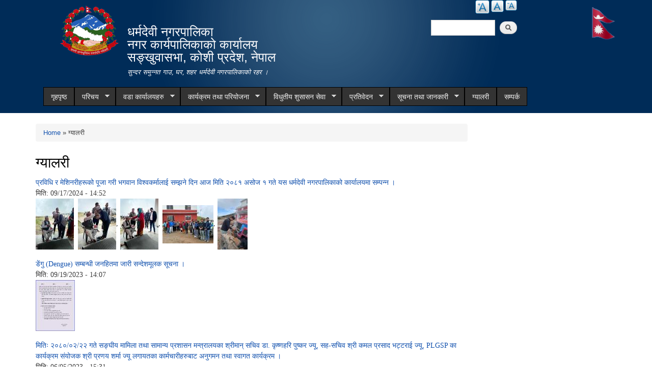

--- FILE ---
content_type: text/html; charset=utf-8
request_url: https://dharmadevimun.gov.np/photo-gallery
body_size: 12654
content:
<!DOCTYPE html PUBLIC "-//W3C//DTD XHTML+RDFa 1.0//EN"
  "http://www.w3.org/MarkUp/DTD/xhtml-rdfa-1.dtd">
<html xmlns="http://www.w3.org/1999/xhtml" xml:lang="en" version="XHTML+RDFa 1.0" dir="ltr"
  xmlns:content="http://purl.org/rss/1.0/modules/content/"
  xmlns:dc="http://purl.org/dc/terms/"
  xmlns:foaf="http://xmlns.com/foaf/0.1/"
  xmlns:og="http://ogp.me/ns#"
  xmlns:rdfs="http://www.w3.org/2000/01/rdf-schema#"
  xmlns:sioc="http://rdfs.org/sioc/ns#"
  xmlns:sioct="http://rdfs.org/sioc/types#"
  xmlns:skos="http://www.w3.org/2004/02/skos/core#"
  xmlns:xsd="http://www.w3.org/2001/XMLSchema#">

<head profile="http://www.w3.org/1999/xhtml/vocab">
  <meta http-equiv="Content-Type" content="text/html; charset=utf-8" />
<link rel="shortcut icon" href="https://dharmadevimun.gov.np/sites/dharmadevimun.gov.np/files/favicon.ico" type="image/vnd.microsoft.icon" />
<meta name="generator" content="Drupal 7 (https://www.drupal.org)" />
<link rel="canonical" href="https://dharmadevimun.gov.np/photo-gallery" />
<link rel="shortlink" href="https://dharmadevimun.gov.np/photo-gallery" />
  <title>ग्यालरी | धर्मदेवी नगरपालिका नगर कार्यपालिकाको कार्यालय सङ्खुवासभा, कोशी प्रदेश, नेपाल</title>
  <meta http-equiv="X-UA-Compatible" content="IE=edge">
    <meta name="viewport" content="width=device-width, initial-scale=1">
  <style type="text/css" media="all">
@import url("https://dharmadevimun.gov.np/modules/system/system.base.css?qcj6fd");
@import url("https://dharmadevimun.gov.np/modules/system/system.menus.css?qcj6fd");
@import url("https://dharmadevimun.gov.np/modules/system/system.messages.css?qcj6fd");
@import url("https://dharmadevimun.gov.np/modules/system/system.theme.css?qcj6fd");
</style>
<style type="text/css" media="all">
@import url("https://dharmadevimun.gov.np/modules/field/theme/field.css?qcj6fd");
@import url("https://dharmadevimun.gov.np/modules/node/node.css?qcj6fd");
@import url("https://dharmadevimun.gov.np/modules/poll/poll.css?qcj6fd");
@import url("https://dharmadevimun.gov.np/modules/search/search.css?qcj6fd");
@import url("https://dharmadevimun.gov.np/modules/user/user.css?qcj6fd");
@import url("https://dharmadevimun.gov.np/sites/all/modules/views/css/views.css?qcj6fd");
@import url("https://dharmadevimun.gov.np/sites/all/modules/ckeditor/css/ckeditor.css?qcj6fd");
</style>
<style type="text/css" media="all">
@import url("https://dharmadevimun.gov.np/sites/all/modules/colorbox/styles/default/colorbox_style.css?qcj6fd");
@import url("https://dharmadevimun.gov.np/sites/all/modules/ctools/css/ctools.css?qcj6fd");
@import url("https://dharmadevimun.gov.np/sites/all/modules/text_resize/text_resize.css?qcj6fd");
@import url("https://dharmadevimun.gov.np/sites/all/modules/addtoany/addtoany.css?qcj6fd");
@import url("https://dharmadevimun.gov.np/sites/all/libraries/superfish/css/superfish.css?qcj6fd");
@import url("https://dharmadevimun.gov.np/sites/all/libraries/superfish/style/space-teal.css?qcj6fd");
</style>
<style type="text/css" media="all">
@import url("https://dharmadevimun.gov.np/sites/all/themes/municipality/css/bootstrap.css?qcj6fd");
@import url("https://dharmadevimun.gov.np/sites/all/themes/municipality/css/bootstrap-theme.min.css?qcj6fd");
@import url("https://dharmadevimun.gov.np/sites/all/themes/municipality/css/style.css?qcj6fd");
@import url("https://dharmadevimun.gov.np/sites/all/themes/municipality/css/colors.css?qcj6fd");
</style>
<style type="text/css" media="print">
@import url("https://dharmadevimun.gov.np/sites/all/themes/municipality/css/print.css?qcj6fd");
</style>

<!--[if lte IE 7]>
<link type="text/css" rel="stylesheet" href="https://dharmadevimun.gov.np/sites/all/themes/municipality/css/ie.css?qcj6fd" media="all" />
<![endif]-->

<!--[if IE 6]>
<link type="text/css" rel="stylesheet" href="https://dharmadevimun.gov.np/sites/all/themes/municipality/css/ie6.css?qcj6fd" media="all" />
<![endif]-->
  <script type="text/javascript" src="https://dharmadevimun.gov.np/misc/jquery.js?v=1.4.4"></script>
<script type="text/javascript" src="https://dharmadevimun.gov.np/misc/jquery-extend-3.4.0.js?v=1.4.4"></script>
<script type="text/javascript" src="https://dharmadevimun.gov.np/misc/jquery-html-prefilter-3.5.0-backport.js?v=1.4.4"></script>
<script type="text/javascript" src="https://dharmadevimun.gov.np/misc/jquery.once.js?v=1.2"></script>
<script type="text/javascript" src="https://dharmadevimun.gov.np/misc/drupal.js?qcj6fd"></script>
<script type="text/javascript" src="https://dharmadevimun.gov.np/misc/jquery.cookie.js?v=1.0"></script>
<script type="text/javascript" src="https://dharmadevimun.gov.np/sites/all/modules/admin_menu/admin_devel/admin_devel.js?qcj6fd"></script>
<script type="text/javascript" src="https://dharmadevimun.gov.np/sites/all/libraries/colorbox/jquery.colorbox-min.js?qcj6fd"></script>
<script type="text/javascript" src="https://dharmadevimun.gov.np/sites/all/modules/colorbox/js/colorbox.js?qcj6fd"></script>
<script type="text/javascript" src="https://dharmadevimun.gov.np/sites/all/modules/colorbox/styles/default/colorbox_style.js?qcj6fd"></script>
<script type="text/javascript" src="https://dharmadevimun.gov.np/sites/all/modules/colorbox/js/colorbox_inline.js?qcj6fd"></script>
<script type="text/javascript">
<!--//--><![CDATA[//><!--
var text_resize_scope = "main, .view-content, h2, .content";
          var text_resize_minimum = "12";
          var text_resize_maximum = "25";
          var text_resize_line_height_allow = 0;
          var text_resize_line_height_min = "16";
          var text_resize_line_height_max = "36";
//--><!]]>
</script>
<script type="text/javascript" src="https://dharmadevimun.gov.np/sites/all/modules/text_resize/text_resize.js?qcj6fd"></script>
<script type="text/javascript" src="https://dharmadevimun.gov.np/sites/all/libraries/superfish/jquery.hoverIntent.minified.js?qcj6fd"></script>
<script type="text/javascript" src="https://dharmadevimun.gov.np/sites/all/libraries/superfish/sftouchscreen.js?qcj6fd"></script>
<script type="text/javascript" src="https://dharmadevimun.gov.np/sites/all/libraries/superfish/sfsmallscreen.js?qcj6fd"></script>
<script type="text/javascript" src="https://dharmadevimun.gov.np/sites/all/libraries/superfish/supposition.js?qcj6fd"></script>
<script type="text/javascript" src="https://dharmadevimun.gov.np/sites/all/libraries/superfish/superfish.js?qcj6fd"></script>
<script type="text/javascript" src="https://dharmadevimun.gov.np/sites/all/libraries/superfish/supersubs.js?qcj6fd"></script>
<script type="text/javascript" src="https://dharmadevimun.gov.np/sites/all/modules/superfish/superfish.js?qcj6fd"></script>
<script type="text/javascript" src="https://dharmadevimun.gov.np/sites/all/themes/municipality/js/bootstrap.min.js?qcj6fd"></script>
<script type="text/javascript" src="https://dharmadevimun.gov.np/sites/all/themes/municipality/js/html5shiv.js?qcj6fd"></script>
<script type="text/javascript" src="https://dharmadevimun.gov.np/sites/all/themes/municipality/js/respond.js?qcj6fd"></script>
<script type="text/javascript" src="https://dharmadevimun.gov.np/sites/all/themes/municipality/js/nfdn.js?qcj6fd"></script>
<script type="text/javascript">
<!--//--><![CDATA[//><!--
jQuery.extend(Drupal.settings, {"basePath":"\/","pathPrefix":"","ajaxPageState":{"theme":"municipality","theme_token":"7i3ZHSEcJZ4XOwbfr62hiRdVTzJ3XhJ2UeckgTiZXNU","js":{"misc\/jquery.js":1,"misc\/jquery-extend-3.4.0.js":1,"misc\/jquery-html-prefilter-3.5.0-backport.js":1,"misc\/jquery.once.js":1,"misc\/drupal.js":1,"misc\/jquery.cookie.js":1,"sites\/all\/modules\/admin_menu\/admin_devel\/admin_devel.js":1,"sites\/all\/libraries\/colorbox\/jquery.colorbox-min.js":1,"sites\/all\/modules\/colorbox\/js\/colorbox.js":1,"sites\/all\/modules\/colorbox\/styles\/default\/colorbox_style.js":1,"sites\/all\/modules\/colorbox\/js\/colorbox_inline.js":1,"0":1,"sites\/all\/modules\/text_resize\/text_resize.js":1,"sites\/all\/libraries\/superfish\/jquery.hoverIntent.minified.js":1,"sites\/all\/libraries\/superfish\/sftouchscreen.js":1,"sites\/all\/libraries\/superfish\/sfsmallscreen.js":1,"sites\/all\/libraries\/superfish\/supposition.js":1,"sites\/all\/libraries\/superfish\/superfish.js":1,"sites\/all\/libraries\/superfish\/supersubs.js":1,"sites\/all\/modules\/superfish\/superfish.js":1,"sites\/all\/themes\/municipality\/js\/bootstrap.min.js":1,"sites\/all\/themes\/municipality\/js\/html5shiv.js":1,"sites\/all\/themes\/municipality\/js\/respond.js":1,"sites\/all\/themes\/municipality\/js\/nfdn.js":1},"css":{"modules\/system\/system.base.css":1,"modules\/system\/system.menus.css":1,"modules\/system\/system.messages.css":1,"modules\/system\/system.theme.css":1,"modules\/field\/theme\/field.css":1,"modules\/node\/node.css":1,"modules\/poll\/poll.css":1,"modules\/search\/search.css":1,"modules\/user\/user.css":1,"sites\/all\/modules\/views\/css\/views.css":1,"sites\/all\/modules\/ckeditor\/css\/ckeditor.css":1,"sites\/all\/modules\/colorbox\/styles\/default\/colorbox_style.css":1,"sites\/all\/modules\/ctools\/css\/ctools.css":1,"sites\/all\/modules\/text_resize\/text_resize.css":1,"sites\/all\/modules\/addtoany\/addtoany.css":1,"sites\/all\/libraries\/superfish\/css\/superfish.css":1,"sites\/all\/libraries\/superfish\/style\/space-teal.css":1,"sites\/all\/themes\/municipality\/css\/bootstrap.css":1,"sites\/all\/themes\/municipality\/css\/bootstrap-theme.min.css":1,"sites\/all\/themes\/municipality\/css\/style.css":1,"sites\/all\/themes\/municipality\/css\/colors.css":1,"sites\/all\/themes\/municipality\/css\/print.css":1,"sites\/all\/themes\/municipality\/css\/ie.css":1,"sites\/all\/themes\/municipality\/css\/ie6.css":1}},"colorbox":{"opacity":"0.85","current":"{current} of {total}","previous":"\u00ab Prev","next":"Next \u00bb","close":"Close","maxWidth":"98%","maxHeight":"98%","fixed":true,"mobiledetect":true,"mobiledevicewidth":"480px"},"urlIsAjaxTrusted":{"\/photo-gallery":true},"superfish":{"1":{"id":"1","sf":{"animation":{"opacity":"show","height":"show"},"speed":"\u0027fast\u0027","autoArrows":true,"dropShadows":true,"disableHI":false},"plugins":{"touchscreen":{"mode":"window_width"},"smallscreen":{"mode":"window_width","addSelected":false,"menuClasses":false,"hyperlinkClasses":false,"title":"Main menu"},"supposition":true,"bgiframe":false,"supersubs":{"minWidth":"12","maxWidth":"27","extraWidth":1}}}}});
//--><!]]>
</script>
</head>
<body class="html not-front not-logged-in no-sidebars page-photo-gallery triptych footer-columns" >
  <div id="skip-link">
    <a href="#main-content" class="element-invisible element-focusable">Skip to main content</a>
  </div>
    
<header id="header" class="without-secondary-menu">
<div class="container">
  <div class="row">
    <div class="col-md-2 section main-logo text-right">
              <a href="/" title="Home" rel="home" id="logo">
          <img src="/sites/all/themes/municipality/new_logo.png" alt="Government Logo" />
        </a>
          </div>
    <div class="col-md-5 section main-logo">
              <div id="name-and-slogan">
                      


                          <div id="site-name">
                <strong>
                  <a href="/" title="Home" rel="home"><span>धर्मदेवी नगरपालिका <br> नगर कार्यपालिकाको कार्यालय <br> सङ्खुवासभा, कोशी प्रदेश, नेपाल </span></a>
                </strong>
              </div>

            


                      <div id="site-slogan">
              सुन्दर समुन्नत गाउ, घर, शहर धर्मदेवी नगरपालिकाको रहर ।             </div>
          


                  </div> <!-- /#name-and-slogan -->

          </div>
    
          <div class="col-md-2 text-right pull-right">
            <div class="region region-munlogo">
    <div id="block-block-10" class="block block-block">

    
  <div class="content">
    <p><img alt="" src="/sites/dharmadevimun.gov.np/files/u51/Nepal%20flag-M-anim.gif" style="height:68px; width:50px" /></p>
  </div>
</div>
  </div>
      </div>
    
    <div class="col-md-3 text-right pull-right">
        <div class="language-bar">  <div class="region region-language-switcher">
    <div id="block-text-resize-0" class="block block-text-resize">

    
  <div class="content">
    <a href="javascript:;" class="changer" id="text_resize_decrease"><sup>-</sup>Decrease font size</a> <a href="javascript:;" class="changer" id="text_resize_reset">Reset font size</a> <a href="javascript:;" class="changer" id="text_resize_increase"><sup>+</sup>Increase font size</a><div id="text_resize_clear"></div>  </div>
</div>
  </div>
</div>
        <div class="clearfix"></div>
        <div class="searchbox">  <div class="region region-search-box">
    <div id="block-search-form" class="block block-search">

    
  <div class="content">
    <form action="/photo-gallery" method="post" id="search-block-form" accept-charset="UTF-8"><div><div class="container-inline">
      <h2 class="element-invisible">Search form</h2>
    <div class="form-item form-type-textfield form-item-search-block-form">
  <label class="element-invisible" for="edit-search-block-form--2">Search </label>
 <input title="Enter the terms you wish to search for." type="text" id="edit-search-block-form--2" name="search_block_form" value="" size="15" maxlength="128" class="form-text" />
</div>
<div class="form-actions form-wrapper" id="edit-actions"><input type="submit" id="edit-submit" name="op" value="Search" class="form-submit" /></div><input type="hidden" name="form_build_id" value="form-hfFHVQSjTeV3awMnOWf3GWsbCZAsFFv_S1x3HaEm2oU" />
<input type="hidden" name="form_id" value="search_block_form" />
</div>
</div></form>  </div>
</div>
  </div>
</div>
    </div>
  </div>
  <div id="main-menu" class="navigation col-md-12">
            <div class="region region-navigation">
    <div id="block-superfish-1" class="block block-superfish">

    
  <div class="content">
    <ul id="superfish-1" class="menu sf-menu sf-main-menu sf-horizontal sf-style-space-teal sf-total-items-9 sf-parent-items-6 sf-single-items-3"><li id="menu-741-1" class="first odd sf-item-1 sf-depth-1 sf-no-children"><a href="/" title="" class="sf-depth-1">गृहपृष्ठ</a></li><li id="menu-1314-1" class="middle even sf-item-2 sf-depth-1 sf-total-children-6 sf-parent-children-0 sf-single-children-6 menuparent"><a href="/" title="" class="sf-depth-1 menuparent">परिचय</a><ul><li id="menu-1626-1" class="first odd sf-item-1 sf-depth-2 sf-no-children"><a href="/organogram" class="sf-depth-2">संगठनात्मक स्वरुप</a></li><li id="menu-1773-1" class="middle even sf-item-2 sf-depth-2 sf-no-children"><a href="/officials" title="" class="sf-depth-2">जन प्रतिनिधि</a></li><li id="menu-1622-1" class="middle odd sf-item-3 sf-depth-2 sf-no-children"><a href="/staff" title="" class="sf-depth-2">कर्मचारी विवरण</a></li><li id="menu-1621-1" class="middle even sf-item-4 sf-depth-2 sf-no-children"><a href="/former-staff" title="" class="sf-depth-2">पूर्व कर्मचारी</a></li><li id="menu-1636-1" class="middle odd sf-item-5 sf-depth-2 sf-no-children"><a href="/resource-maps" title="" class="sf-depth-2">श्रोत नक्सा</a></li><li id="menu-1900-1" class="last even sf-item-6 sf-depth-2 sf-no-children"><a href="/content/%E0%A4%A8%E0%A4%97%E0%A4%B0-%E0%A4%AA%E0%A4%B0%E0%A4%BF%E0%A4%9A%E0%A4%AF" class="sf-depth-2">नगर परिचय</a></li></ul></li><li id="menu-1817-1" class="middle odd sf-item-3 sf-depth-1 sf-total-children-9 sf-parent-children-0 sf-single-children-9 menuparent"><a href="/ward-offices" title="" class="sf-depth-1 menuparent">वडा कार्यालयहरु</a><ul><li id="menu-1959-1" class="first odd sf-item-1 sf-depth-2 sf-no-children"><a href="/content/%E0%A4%B5%E0%A4%BE%E0%A4%B0%E0%A5%8D%E0%A4%A1-%E0%A4%A8%E0%A4%82-%E0%A5%A7" class="sf-depth-2">वार्ड नं. १</a></li><li id="menu-1960-1" class="middle even sf-item-2 sf-depth-2 sf-no-children"><a href="/content/%E0%A4%B5%E0%A4%BE%E0%A4%B0%E0%A5%8D%E0%A4%A1-%E0%A4%A8%E0%A4%82-%E0%A5%A8" class="sf-depth-2">वार्ड नं. २</a></li><li id="menu-1961-1" class="middle odd sf-item-3 sf-depth-2 sf-no-children"><a href="/content/%E0%A4%B5%E0%A4%BE%E0%A4%B0%E0%A5%8D%E0%A4%A1-%E0%A4%A8%E0%A4%82-%E0%A5%A9" class="sf-depth-2">वार्ड नं. ३</a></li><li id="menu-1962-1" class="middle even sf-item-4 sf-depth-2 sf-no-children"><a href="/content/%E0%A4%B5%E0%A4%BE%E0%A4%B0%E0%A5%8D%E0%A4%A1-%E0%A4%A8%E0%A4%82-%E0%A5%AA" class="sf-depth-2">वार्ड नं. ४</a></li><li id="menu-1963-1" class="middle odd sf-item-5 sf-depth-2 sf-no-children"><a href="/content/%E0%A4%B5%E0%A4%BE%E0%A4%B0%E0%A5%8D%E0%A4%A1-%E0%A4%A8%E0%A4%82-%E0%A5%AB" class="sf-depth-2">वार्ड नं. ५</a></li><li id="menu-1964-1" class="middle even sf-item-6 sf-depth-2 sf-no-children"><a href="/content/%E0%A4%B5%E0%A4%BE%E0%A4%B0%E0%A5%8D%E0%A4%A1-%E0%A4%A8%E0%A4%82-%E0%A5%AC" class="sf-depth-2">वार्ड नं. ६</a></li><li id="menu-1965-1" class="middle odd sf-item-7 sf-depth-2 sf-no-children"><a href="/content/%E0%A4%B5%E0%A4%BE%E0%A4%B0%E0%A5%8D%E0%A4%A1-%E0%A4%A8%E0%A4%82-%E0%A5%AD" class="sf-depth-2">वार्ड नं. ७</a></li><li id="menu-1966-1" class="middle even sf-item-8 sf-depth-2 sf-no-children"><a href="/content/%E0%A4%B5%E0%A4%BE%E0%A4%B0%E0%A5%8D%E0%A4%A1-%E0%A4%A8%E0%A4%82-%E0%A5%AE" class="sf-depth-2">वार्ड नं. ८</a></li><li id="menu-1967-1" class="last odd sf-item-9 sf-depth-2 sf-no-children"><a href="/content/%E0%A4%B5%E0%A4%BE%E0%A4%B0%E0%A5%8D%E0%A4%A1-%E0%A4%A8%E0%A4%82-%E0%A5%AF" class="sf-depth-2">वार्ड नं. ९</a></li></ul></li><li id="menu-1320-1" class="middle even sf-item-4 sf-depth-1 sf-total-children-3 sf-parent-children-0 sf-single-children-3 menuparent"><a href="/" title="" class="sf-depth-1 menuparent">कार्यक्रम तथा परियोजना</a><ul><li id="menu-1327-1" class="first odd sf-item-1 sf-depth-2 sf-no-children"><a href="/budget-program" title="" class="sf-depth-2">बजेट तथा कार्यक्रम</a></li><li id="menu-1322-1" class="middle even sf-item-2 sf-depth-2 sf-no-children"><a href="/plan-project" title="" class="sf-depth-2">योजना तथा परियोजना</a></li><li id="menu-1648-1" class="last odd sf-item-3 sf-depth-2 sf-no-children"><a href="/income-expenditure" title="" class="sf-depth-2">आय व्यय विवरण</a></li></ul></li><li id="menu-1325-1" class="middle odd sf-item-5 sf-depth-1 sf-total-children-4 sf-parent-children-0 sf-single-children-4 menuparent"><a href="/" title="" class="sf-depth-1 menuparent">विधुतीय शुसासन सेवा</a><ul><li id="menu-1343-1" class="first odd sf-item-1 sf-depth-2 sf-no-children"><a href="/vital-registration" title="" class="sf-depth-2">घटना दर्ता</a></li><li id="menu-1324-1" class="middle even sf-item-2 sf-depth-2 sf-no-children"><a href="/social-security" title="" class="sf-depth-2">सामाजिक सुरक्षा</a></li><li id="menu-1345-1" class="middle odd sf-item-3 sf-depth-2 sf-no-children"><a href="/citizen-charter" title="" class="sf-depth-2">नागरिक वडापत्र</a></li><li id="menu-1634-1" class="last even sf-item-4 sf-depth-2 sf-no-children"><a href="/sample-forms" title="" class="sf-depth-2">नमुना फारमहरु</a></li></ul></li><li id="menu-1323-1" class="middle even sf-item-6 sf-depth-1 sf-total-children-9 sf-parent-children-0 sf-single-children-9 menuparent"><a href="/reports" title="" class="sf-depth-1 menuparent">प्रतिवेदन</a><ul><li id="menu-1624-1" class="first odd sf-item-1 sf-depth-2 sf-no-children"><a href="/monthly-progress-report" title="" class="sf-depth-2">मासिक प्रगति प्रतिवेदन</a></li><li id="menu-1330-1" class="middle even sf-item-2 sf-depth-2 sf-no-children"><a href="/trimester-progress-report" title="" class="sf-depth-2">चौमासिक प्रगति प्रतिवेदन</a></li><li id="menu-1329-1" class="middle odd sf-item-3 sf-depth-2 sf-no-children"><a href="/annual-progress-report" title="" class="sf-depth-2">वार्षिक प्रगति प्रतिवेदन</a></li><li id="menu-1332-1" class="middle even sf-item-4 sf-depth-2 sf-no-children"><a href="/audit-report" title="" class="sf-depth-2">लेखा परीक्षण प्रतिवेदन</a></li><li id="menu-1331-1" class="middle odd sf-item-5 sf-depth-2 sf-no-children"><a href="/monitoring-report" title="" class="sf-depth-2">अनुगमन प्रतिवेदन</a></li><li id="menu-1334-1" class="middle even sf-item-6 sf-depth-2 sf-no-children"><a href="/public-hearing" title="" class="sf-depth-2">सार्वजनिक सुनुवाई</a></li><li id="menu-1335-1" class="middle odd sf-item-7 sf-depth-2 sf-no-children"><a href="/public-audit" title="" class="sf-depth-2">सार्वजनिक परीक्षण</a></li><li id="menu-1333-1" class="middle even sf-item-8 sf-depth-2 sf-no-children"><a href="/social-audit" title="" class="sf-depth-2">सामाजिक परिक्षण</a></li><li id="menu-1337-1" class="last odd sf-item-9 sf-depth-2 sf-no-children"><a href="/publications" title="" class="sf-depth-2">प्रकाशन</a></li></ul></li><li id="menu-1326-1" class="middle odd sf-item-7 sf-depth-1 sf-total-children-5 sf-parent-children-1 sf-single-children-4 menuparent"><a href="/" title="" class="sf-depth-1 menuparent">सूचना तथा जानकारी</a><ul><li id="menu-1426-1" class="first odd sf-item-1 sf-depth-2 sf-no-children"><a href="/news-notices" title="" class="sf-depth-2">सूचना तथा समाचार</a></li><li id="menu-1340-1" class="middle even sf-item-2 sf-depth-2 sf-no-children"><a href="/public-procurement-tender-notices" title="" class="sf-depth-2">सार्वजनिक खरिद/बोलपत्र सूचना</a></li><li id="menu-1341-1" class="middle odd sf-item-3 sf-depth-2 sf-no-children"><a href="/act-law-directives" title="" class="sf-depth-2">ऐन कानुन निर्देशिका</a></li><li id="menu-1342-1" class="middle even sf-item-4 sf-depth-2 sf-no-children"><a href="/tax-and-fees" title="" class="sf-depth-2">कर तथा शुल्कहरु</a></li><li id="menu-1399-1" class="last odd sf-item-5 sf-depth-2 sf-total-children-3 sf-parent-children-0 sf-single-children-3 menuparent"><a href="/decisions" title="" class="sf-depth-2 menuparent">निर्णयहरु</a><ul><li id="menu-1401-1" class="first odd sf-item-1 sf-depth-3 sf-no-children"><a href="/municipal-council-decision" title="" class="sf-depth-3">नगर परिषदका निर्णयहरु</a></li><li id="menu-1403-1" class="middle even sf-item-2 sf-depth-3 sf-no-children"><a href="/municipal-board-decision" title="" class="sf-depth-3">नगरपालिका बोर्डको निर्णयहरु</a></li><li id="menu-1405-1" class="last odd sf-item-3 sf-depth-3 sf-no-children"><a href="/municipal-decision" title="" class="sf-depth-3">नगरपालिकाका निर्णयहरु</a></li></ul></li></ul></li><li id="menu-713-1" class="active-trail middle even sf-item-8 sf-depth-1 sf-no-children"><a href="/photo-gallery" title="" class="sf-depth-1 active">ग्यालरी</a></li><li id="menu-1630-1" class="last odd sf-item-9 sf-depth-1 sf-no-children"><a href="/contact" class="sf-depth-1">सम्पर्क</a></li></ul>  </div>
</div>
  </div>
        </div> <!-- /#main-menu -->
</div> <!-- /#page, /#page-wrapper -->
</header> <!-- /.section, /#header -->

<div class="container">
  <div class="row">

    
    
    <div id="special" class="clearfix">
        <div class="col-md-6">
          <div class="slider">
                    </div>
        </div>
        <div class="col-md-3">
          <div class="sidebar specialblock-height">
                      </div>
        </div>
        <div class="col-md-3">
                    </div>
    </div><!-- /#featured -->

    <div id="main-wrapper" class="clearfix"><div id="main" class="clearfix">

      
      <div id="content" class="column col-md-9"><div class="section">
                              <div id="breadcrumb"><h2 class="element-invisible">You are here</h2><div class="breadcrumb"><a href="/">Home</a> » ग्यालरी</div></div>
                  
        
        <a id="main-content"></a>
                          <h1 class="title" id="page-title">
            ग्यालरी          </h1>
                        
                          <div class="region region-content">
    <div id="block-system-main" class="block block-system">

    
  <div class="content">
    <div class="view view-news-events view-id-news_events view-display-id-page_8 view-dom-id-3cd9bf836c6f43bd0bf79e77a0ca13ac">
        
  
  
      <div class="view-content">
        <div class="views-row views-row-1 views-row-odd views-row-first">
      
  <div class="views-field views-field-title">        <span class="field-content"><a href="/content/%E0%A4%AA%E0%A5%8D%E0%A4%B0%E0%A4%B5%E0%A4%BF%E0%A4%A7%E0%A4%BF-%E0%A4%B0-%E0%A4%AE%E0%A5%87%E0%A4%B6%E0%A4%BF%E0%A4%A8%E0%A4%B0%E0%A5%80%E0%A4%B9%E0%A4%B0%E0%A5%82%E0%A4%95%E0%A5%8B-%E0%A4%AA%E0%A5%82%E0%A4%9C%E0%A4%BE-%E0%A4%97%E0%A4%B0%E0%A5%80-%E0%A4%AD%E0%A4%97%E0%A4%B5%E0%A4%BE%E0%A4%A8-%E0%A4%B5%E0%A4%BF%E0%A4%B6%E0%A5%8D%E0%A4%B5%E0%A4%95%E0%A4%B0%E0%A5%8D%E0%A4%AE%E0%A4%BE%E0%A4%B2%E0%A4%BE%E0%A4%88-%E0%A4%B8%E0%A4%AE%E0%A5%8D%E0%A4%9D%E0%A4%A8%E0%A5%87-%E0%A4%A6%E0%A4%BF%E0%A4%A8-%E0%A4%86%E0%A4%9C-%E0%A4%AE%E0%A4%BF%E0%A4%A4%E0%A4%BF-%E0%A5%A8%E0%A5%A6%E0%A5%AE%E0%A5%A7-%E0%A4%85%E0%A4%B8%E0%A5%8B%E0%A4%9C-%E0%A5%A7-%E0%A4%97%E0%A4%A4%E0%A5%87-%E0%A4%AF%E0%A4%B8">प्रविधि र मेशिनरीहरूको पूजा गरी भगवान विश्वकर्मालाई सम्झने दिन आज मिति २०८१ असोज १ गते यस धर्मदेवी नगरपालिकाको कार्यालयमा सम्पन्न ।</a></span>  </div>  
  <div class="views-field views-field-body">        <div class="field-content"></div>  </div>  
  <div class="views-field views-field-created">    <span class="views-label views-label-created">मिति: </span>    <span class="field-content">09/17/2024 - 14:52</span>  </div>  
  <div class="views-field views-field-field-image">        <div class="field-content"><a href="https://dharmadevimun.gov.np/sites/dharmadevimun.gov.np/files/457733289_404193459077200_8186269706475719380_n.jpg" title="प्रविधि र मेशिनरीहरूको पूजा गरी भगवान विश्वकर्मालाई सम्झने दिन आज मिति २०८१ असोज १ गते यस धर्मदेवी नगरपालिकाको कार्यालयमा सम्पन्न ।" class="colorbox" data-colorbox-gallery="gallery-node-579-Z3RpdRz3aJg" data-cbox-img-attrs="{&quot;title&quot;: &quot;&quot;, &quot;alt&quot;: &quot;&quot;}"><img typeof="foaf:Image" src="https://dharmadevimun.gov.np/sites/dharmadevimun.gov.np/files/styles/thumbnail/public/457733289_404193459077200_8186269706475719380_n.jpg?itok=bGI2UUey" width="75" height="100" alt="" title="" /></a>, <a href="https://dharmadevimun.gov.np/sites/dharmadevimun.gov.np/files/457712708_810829461254156_6442803217405900786_n.jpg" title="प्रविधि र मेशिनरीहरूको पूजा गरी भगवान विश्वकर्मालाई सम्झने दिन आज मिति २०८१ असोज १ गते यस धर्मदेवी नगरपालिकाको कार्यालयमा सम्पन्न ।" class="colorbox" data-colorbox-gallery="gallery-node-579-Z3RpdRz3aJg" data-cbox-img-attrs="{&quot;title&quot;: &quot;&quot;, &quot;alt&quot;: &quot;&quot;}"><img typeof="foaf:Image" src="https://dharmadevimun.gov.np/sites/dharmadevimun.gov.np/files/styles/thumbnail/public/457712708_810829461254156_6442803217405900786_n.jpg?itok=SwfQ2BQG" width="75" height="100" alt="" title="" /></a>, <a href="https://dharmadevimun.gov.np/sites/dharmadevimun.gov.np/files/458770167_540459331865542_4226123404746720990_n.jpg" title="प्रविधि र मेशिनरीहरूको पूजा गरी भगवान विश्वकर्मालाई सम्झने दिन आज मिति २०८१ असोज १ गते यस धर्मदेवी नगरपालिकाको कार्यालयमा सम्पन्न ।" class="colorbox" data-colorbox-gallery="gallery-node-579-Z3RpdRz3aJg" data-cbox-img-attrs="{&quot;title&quot;: &quot;&quot;, &quot;alt&quot;: &quot;&quot;}"><img typeof="foaf:Image" src="https://dharmadevimun.gov.np/sites/dharmadevimun.gov.np/files/styles/thumbnail/public/458770167_540459331865542_4226123404746720990_n.jpg?itok=49amk0rF" width="75" height="100" alt="" title="" /></a>, <a href="https://dharmadevimun.gov.np/sites/dharmadevimun.gov.np/files/459099631_391792620430701_2882151952156245621_n.jpg" title="प्रविधि र मेशिनरीहरूको पूजा गरी भगवान विश्वकर्मालाई सम्झने दिन आज मिति २०८१ असोज १ गते यस धर्मदेवी नगरपालिकाको कार्यालयमा सम्पन्न ।" class="colorbox" data-colorbox-gallery="gallery-node-579-Z3RpdRz3aJg" data-cbox-img-attrs="{&quot;title&quot;: &quot;&quot;, &quot;alt&quot;: &quot;&quot;}"><img typeof="foaf:Image" src="https://dharmadevimun.gov.np/sites/dharmadevimun.gov.np/files/styles/thumbnail/public/459099631_391792620430701_2882151952156245621_n.jpg?itok=IoXld8n7" width="100" height="75" alt="" title="" /></a>, <a href="https://dharmadevimun.gov.np/sites/dharmadevimun.gov.np/files/458770167_540459331865542_4226123404746720990_p.jpg" title="प्रविधि र मेशिनरीहरूको पूजा गरी भगवान विश्वकर्मालाई सम्झने दिन आज मिति २०८१ असोज १ गते यस धर्मदेवी नगरपालिकाको कार्यालयमा सम्पन्न ।" class="colorbox" data-colorbox-gallery="gallery-node-579-Z3RpdRz3aJg" data-cbox-img-attrs="{&quot;title&quot;: &quot;&quot;, &quot;alt&quot;: &quot;&quot;}"><img typeof="foaf:Image" src="https://dharmadevimun.gov.np/sites/dharmadevimun.gov.np/files/styles/thumbnail/public/458770167_540459331865542_4226123404746720990_p.jpg?itok=kkRvpJgK" width="59" height="100" alt="" title="" /></a></div>  </div>  </div>
  <div class="views-row views-row-2 views-row-even">
      
  <div class="views-field views-field-title">        <span class="field-content"><a href="/content/%E0%A4%A1%E0%A5%87%E0%A4%82%E0%A4%97%E0%A5%81-dengue-%E0%A4%B8%E0%A4%AE%E0%A5%8D%E0%A4%AC%E0%A4%A8%E0%A5%8D%E0%A4%A7%E0%A5%80-%E0%A4%9C%E0%A4%A8%E0%A4%B9%E0%A4%BF%E0%A4%A4%E0%A4%AE%E0%A4%BE-%E0%A4%9C%E0%A4%BE%E0%A4%B0%E0%A5%80-%E0%A4%B8%E0%A4%A8%E0%A5%8D%E0%A4%A6%E0%A5%87%E0%A4%B6%E0%A4%AE%E0%A5%82%E0%A4%B2%E0%A4%95-%E0%A4%B8%E0%A5%82%E0%A4%9A%E0%A4%A8%E0%A4%BE-%E0%A5%A4">डेंगु (Dengue) सम्बन्धी जनहितमा जारी सन्देशमूलक सूचना ।</a></span>  </div>  
  <div class="views-field views-field-body">        <div class="field-content"></div>  </div>  
  <div class="views-field views-field-created">    <span class="views-label views-label-created">मिति: </span>    <span class="field-content">09/19/2023 - 14:07</span>  </div>  
  <div class="views-field views-field-field-image">        <div class="field-content"><a href="https://dharmadevimun.gov.np/sites/dharmadevimun.gov.np/files/Dangue%20copy.jpg" title="डेंगु (Dengue) सम्बन्धी जनहितमा जारी सन्देशमूलक सूचना ।" class="colorbox" data-colorbox-gallery="gallery-node-497-Z3RpdRz3aJg" data-cbox-img-attrs="{&quot;title&quot;: &quot;&quot;, &quot;alt&quot;: &quot;&quot;}"><img typeof="foaf:Image" src="https://dharmadevimun.gov.np/sites/dharmadevimun.gov.np/files/styles/thumbnail/public/Dangue%20copy.jpg?itok=g5mT6N7c" width="77" height="100" alt="" title="" /></a></div>  </div>  </div>
  <div class="views-row views-row-3 views-row-odd">
      
  <div class="views-field views-field-title">        <span class="field-content"><a href="/content/%E0%A4%AE%E0%A4%BF%E0%A4%A4%E0%A4%BF%E0%A4%83-%E0%A5%A8%E0%A5%A6%E0%A5%AE%E0%A5%A6%E0%A5%A6%E0%A5%A8%E0%A5%A8%E0%A5%A8-%E0%A4%97%E0%A4%A4%E0%A5%87-%E0%A4%B8%E0%A4%99%E0%A5%8D%E0%A4%98%E0%A5%80%E0%A4%AF-%E0%A4%AE%E0%A4%BE%E0%A4%AE%E0%A4%BF%E0%A4%B2%E0%A4%BE-%E0%A4%A4%E0%A4%A5%E0%A4%BE-%E0%A4%B8%E0%A4%BE%E0%A4%AE%E0%A4%BE%E0%A4%A8%E0%A5%8D%E0%A4%AF-%E0%A4%AA%E0%A5%8D%E0%A4%B0%E0%A4%B6%E0%A4%BE%E0%A4%B8%E0%A4%A8-%E0%A4%AE%E0%A4%A8%E0%A5%8D%E0%A4%A4%E0%A5%8D%E0%A4%B0%E0%A4%BE%E0%A4%B2%E0%A4%AF%E0%A4%95%E0%A4%BE-%E0%A4%B6%E0%A5%8D%E0%A4%B0%E0%A5%80%E0%A4%AE%E0%A4%BE%E0%A4%A8%E0%A5%8D-%E0%A4%B8%E0%A4%9A%E0%A4%BF%E0%A4%B5-%E0%A4%A1%E0%A4%BE-%E0%A4%95%E0%A5%83%E0%A4%B7%E0%A5%8D%E0%A4%A3%E0%A4%B9%E0%A4%B0%E0%A4%BF">मितिः २०८०/०२/२२ गते सङ्घीय मामिला तथा सामान्य प्रशासन मन्त्रालयका श्रीमान् सचिव डा. कृष्णहरि पुष्कर ज्यू, सह-सचिव श्री कमल प्रसाद भट्टराई ज्यू, PLGSP का कार्यक्रम संयोजक श्री प्रणय शर्मा ज्यू लगायतका कार्मचारीहरुबाट अनुगमन तथा स्वागत कार्यक्रम ।</a></span>  </div>  
  <div class="views-field views-field-body">        <div class="field-content"></div>  </div>  
  <div class="views-field views-field-created">    <span class="views-label views-label-created">मिति: </span>    <span class="field-content">06/05/2023 - 15:31</span>  </div>  
  <div class="views-field views-field-field-image">        <div class="field-content"><a href="https://dharmadevimun.gov.np/sites/dharmadevimun.gov.np/files/b_0.jpg" title="मितिः २०८०/०२/२२ गते सङ्घीय मामिला तथा सामान्य प्रशासन मन्त्रालयका श्रीमान् सचिव डा. कृष्णहरि पुष्कर ज्यू, सह-सचिव श्री कमल प्रसाद भट्टराई ज्यू, PLGSP का कार्यक्रम संयोजक श्री प्रणय शर्मा ज्यू लगायतका कार्मचारीहरुबाट अनुगमन तथा स्वागत कार्यक्रम ।" class="colorbox" data-colorbox-gallery="gallery-node-484-Z3RpdRz3aJg" data-cbox-img-attrs="{&quot;title&quot;: &quot;&quot;, &quot;alt&quot;: &quot;&quot;}"><img typeof="foaf:Image" src="https://dharmadevimun.gov.np/sites/dharmadevimun.gov.np/files/styles/thumbnail/public/b_0.jpg?itok=wL-6Hgeo" width="100" height="75" alt="" title="" /></a>, <a href="https://dharmadevimun.gov.np/sites/dharmadevimun.gov.np/files/c_0.jpg" title="मितिः २०८०/०२/२२ गते सङ्घीय मामिला तथा सामान्य प्रशासन मन्त्रालयका श्रीमान् सचिव डा. कृष्णहरि पुष्कर ज्यू, सह-सचिव श्री कमल प्रसाद भट्टराई ज्यू, PLGSP का कार्यक्रम संयोजक श्री प्रणय शर्मा ज्यू लगायतका कार्मचारीहरुबाट अनुगमन तथा स्वागत कार्यक्रम ।" class="colorbox" data-colorbox-gallery="gallery-node-484-Z3RpdRz3aJg" data-cbox-img-attrs="{&quot;title&quot;: &quot;&quot;, &quot;alt&quot;: &quot;&quot;}"><img typeof="foaf:Image" src="https://dharmadevimun.gov.np/sites/dharmadevimun.gov.np/files/styles/thumbnail/public/c_0.jpg?itok=GVV7fKil" width="100" height="75" alt="" title="" /></a>, <a href="https://dharmadevimun.gov.np/sites/dharmadevimun.gov.np/files/d_0.jpg" title="मितिः २०८०/०२/२२ गते सङ्घीय मामिला तथा सामान्य प्रशासन मन्त्रालयका श्रीमान् सचिव डा. कृष्णहरि पुष्कर ज्यू, सह-सचिव श्री कमल प्रसाद भट्टराई ज्यू, PLGSP का कार्यक्रम संयोजक श्री प्रणय शर्मा ज्यू लगायतका कार्मचारीहरुबाट अनुगमन तथा स्वागत कार्यक्रम ।" class="colorbox" data-colorbox-gallery="gallery-node-484-Z3RpdRz3aJg" data-cbox-img-attrs="{&quot;title&quot;: &quot;&quot;, &quot;alt&quot;: &quot;&quot;}"><img typeof="foaf:Image" src="https://dharmadevimun.gov.np/sites/dharmadevimun.gov.np/files/styles/thumbnail/public/d_0.jpg?itok=UV3eDgFB" width="100" height="75" alt="" title="" /></a>, <a href="https://dharmadevimun.gov.np/sites/dharmadevimun.gov.np/files/e_0.jpg" title="मितिः २०८०/०२/२२ गते सङ्घीय मामिला तथा सामान्य प्रशासन मन्त्रालयका श्रीमान् सचिव डा. कृष्णहरि पुष्कर ज्यू, सह-सचिव श्री कमल प्रसाद भट्टराई ज्यू, PLGSP का कार्यक्रम संयोजक श्री प्रणय शर्मा ज्यू लगायतका कार्मचारीहरुबाट अनुगमन तथा स्वागत कार्यक्रम ।" class="colorbox" data-colorbox-gallery="gallery-node-484-Z3RpdRz3aJg" data-cbox-img-attrs="{&quot;title&quot;: &quot;&quot;, &quot;alt&quot;: &quot;&quot;}"><img typeof="foaf:Image" src="https://dharmadevimun.gov.np/sites/dharmadevimun.gov.np/files/styles/thumbnail/public/e_0.jpg?itok=MeBF2htw" width="100" height="75" alt="" title="" /></a>, <a href="https://dharmadevimun.gov.np/sites/dharmadevimun.gov.np/files/f_0.jpg" title="मितिः २०८०/०२/२२ गते सङ्घीय मामिला तथा सामान्य प्रशासन मन्त्रालयका श्रीमान् सचिव डा. कृष्णहरि पुष्कर ज्यू, सह-सचिव श्री कमल प्रसाद भट्टराई ज्यू, PLGSP का कार्यक्रम संयोजक श्री प्रणय शर्मा ज्यू लगायतका कार्मचारीहरुबाट अनुगमन तथा स्वागत कार्यक्रम ।" class="colorbox" data-colorbox-gallery="gallery-node-484-Z3RpdRz3aJg" data-cbox-img-attrs="{&quot;title&quot;: &quot;&quot;, &quot;alt&quot;: &quot;&quot;}"><img typeof="foaf:Image" src="https://dharmadevimun.gov.np/sites/dharmadevimun.gov.np/files/styles/thumbnail/public/f_0.jpg?itok=YmMFC8EI" width="100" height="75" alt="" title="" /></a>, <a href="https://dharmadevimun.gov.np/sites/dharmadevimun.gov.np/files/g_0.jpg" title="मितिः २०८०/०२/२२ गते सङ्घीय मामिला तथा सामान्य प्रशासन मन्त्रालयका श्रीमान् सचिव डा. कृष्णहरि पुष्कर ज्यू, सह-सचिव श्री कमल प्रसाद भट्टराई ज्यू, PLGSP का कार्यक्रम संयोजक श्री प्रणय शर्मा ज्यू लगायतका कार्मचारीहरुबाट अनुगमन तथा स्वागत कार्यक्रम ।" class="colorbox" data-colorbox-gallery="gallery-node-484-Z3RpdRz3aJg" data-cbox-img-attrs="{&quot;title&quot;: &quot;&quot;, &quot;alt&quot;: &quot;&quot;}"><img typeof="foaf:Image" src="https://dharmadevimun.gov.np/sites/dharmadevimun.gov.np/files/styles/thumbnail/public/g_0.jpg?itok=Wbtv1HeF" width="100" height="75" alt="" title="" /></a>, <a href="https://dharmadevimun.gov.np/sites/dharmadevimun.gov.np/files/h_0.jpg" title="मितिः २०८०/०२/२२ गते सङ्घीय मामिला तथा सामान्य प्रशासन मन्त्रालयका श्रीमान् सचिव डा. कृष्णहरि पुष्कर ज्यू, सह-सचिव श्री कमल प्रसाद भट्टराई ज्यू, PLGSP का कार्यक्रम संयोजक श्री प्रणय शर्मा ज्यू लगायतका कार्मचारीहरुबाट अनुगमन तथा स्वागत कार्यक्रम ।" class="colorbox" data-colorbox-gallery="gallery-node-484-Z3RpdRz3aJg" data-cbox-img-attrs="{&quot;title&quot;: &quot;&quot;, &quot;alt&quot;: &quot;&quot;}"><img typeof="foaf:Image" src="https://dharmadevimun.gov.np/sites/dharmadevimun.gov.np/files/styles/thumbnail/public/h_0.jpg?itok=zv-9-L09" width="100" height="75" alt="" title="" /></a>, <a href="https://dharmadevimun.gov.np/sites/dharmadevimun.gov.np/files/i_0.jpg" title="मितिः २०८०/०२/२२ गते सङ्घीय मामिला तथा सामान्य प्रशासन मन्त्रालयका श्रीमान् सचिव डा. कृष्णहरि पुष्कर ज्यू, सह-सचिव श्री कमल प्रसाद भट्टराई ज्यू, PLGSP का कार्यक्रम संयोजक श्री प्रणय शर्मा ज्यू लगायतका कार्मचारीहरुबाट अनुगमन तथा स्वागत कार्यक्रम ।" class="colorbox" data-colorbox-gallery="gallery-node-484-Z3RpdRz3aJg" data-cbox-img-attrs="{&quot;title&quot;: &quot;&quot;, &quot;alt&quot;: &quot;&quot;}"><img typeof="foaf:Image" src="https://dharmadevimun.gov.np/sites/dharmadevimun.gov.np/files/styles/thumbnail/public/i_0.jpg?itok=FbwcH2cA" width="100" height="75" alt="" title="" /></a>, <a href="https://dharmadevimun.gov.np/sites/dharmadevimun.gov.np/files/j_0.jpg" title="मितिः २०८०/०२/२२ गते सङ्घीय मामिला तथा सामान्य प्रशासन मन्त्रालयका श्रीमान् सचिव डा. कृष्णहरि पुष्कर ज्यू, सह-सचिव श्री कमल प्रसाद भट्टराई ज्यू, PLGSP का कार्यक्रम संयोजक श्री प्रणय शर्मा ज्यू लगायतका कार्मचारीहरुबाट अनुगमन तथा स्वागत कार्यक्रम ।" class="colorbox" data-colorbox-gallery="gallery-node-484-Z3RpdRz3aJg" data-cbox-img-attrs="{&quot;title&quot;: &quot;&quot;, &quot;alt&quot;: &quot;&quot;}"><img typeof="foaf:Image" src="https://dharmadevimun.gov.np/sites/dharmadevimun.gov.np/files/styles/thumbnail/public/j_0.jpg?itok=q2Ao7RkG" width="100" height="75" alt="" title="" /></a>, <a href="https://dharmadevimun.gov.np/sites/dharmadevimun.gov.np/files/k.jpg" title="मितिः २०८०/०२/२२ गते सङ्घीय मामिला तथा सामान्य प्रशासन मन्त्रालयका श्रीमान् सचिव डा. कृष्णहरि पुष्कर ज्यू, सह-सचिव श्री कमल प्रसाद भट्टराई ज्यू, PLGSP का कार्यक्रम संयोजक श्री प्रणय शर्मा ज्यू लगायतका कार्मचारीहरुबाट अनुगमन तथा स्वागत कार्यक्रम ।" class="colorbox" data-colorbox-gallery="gallery-node-484-Z3RpdRz3aJg" data-cbox-img-attrs="{&quot;title&quot;: &quot;&quot;, &quot;alt&quot;: &quot;&quot;}"><img typeof="foaf:Image" src="https://dharmadevimun.gov.np/sites/dharmadevimun.gov.np/files/styles/thumbnail/public/k.jpg?itok=zbkSlWlw" width="100" height="75" alt="" title="" /></a>, <a href="https://dharmadevimun.gov.np/sites/dharmadevimun.gov.np/files/l.jpg" title="मितिः २०८०/०२/२२ गते सङ्घीय मामिला तथा सामान्य प्रशासन मन्त्रालयका श्रीमान् सचिव डा. कृष्णहरि पुष्कर ज्यू, सह-सचिव श्री कमल प्रसाद भट्टराई ज्यू, PLGSP का कार्यक्रम संयोजक श्री प्रणय शर्मा ज्यू लगायतका कार्मचारीहरुबाट अनुगमन तथा स्वागत कार्यक्रम ।" class="colorbox" data-colorbox-gallery="gallery-node-484-Z3RpdRz3aJg" data-cbox-img-attrs="{&quot;title&quot;: &quot;&quot;, &quot;alt&quot;: &quot;&quot;}"><img typeof="foaf:Image" src="https://dharmadevimun.gov.np/sites/dharmadevimun.gov.np/files/styles/thumbnail/public/l.jpg?itok=lzkq371x" width="100" height="75" alt="" title="" /></a>, <a href="https://dharmadevimun.gov.np/sites/dharmadevimun.gov.np/files/m.jpg" title="मितिः २०८०/०२/२२ गते सङ्घीय मामिला तथा सामान्य प्रशासन मन्त्रालयका श्रीमान् सचिव डा. कृष्णहरि पुष्कर ज्यू, सह-सचिव श्री कमल प्रसाद भट्टराई ज्यू, PLGSP का कार्यक्रम संयोजक श्री प्रणय शर्मा ज्यू लगायतका कार्मचारीहरुबाट अनुगमन तथा स्वागत कार्यक्रम ।" class="colorbox" data-colorbox-gallery="gallery-node-484-Z3RpdRz3aJg" data-cbox-img-attrs="{&quot;title&quot;: &quot;&quot;, &quot;alt&quot;: &quot;&quot;}"><img typeof="foaf:Image" src="https://dharmadevimun.gov.np/sites/dharmadevimun.gov.np/files/styles/thumbnail/public/m.jpg?itok=cFNjGeRZ" width="100" height="75" alt="" title="" /></a>, <a href="https://dharmadevimun.gov.np/sites/dharmadevimun.gov.np/files/n.jpg" title="मितिः २०८०/०२/२२ गते सङ्घीय मामिला तथा सामान्य प्रशासन मन्त्रालयका श्रीमान् सचिव डा. कृष्णहरि पुष्कर ज्यू, सह-सचिव श्री कमल प्रसाद भट्टराई ज्यू, PLGSP का कार्यक्रम संयोजक श्री प्रणय शर्मा ज्यू लगायतका कार्मचारीहरुबाट अनुगमन तथा स्वागत कार्यक्रम ।" class="colorbox" data-colorbox-gallery="gallery-node-484-Z3RpdRz3aJg" data-cbox-img-attrs="{&quot;title&quot;: &quot;&quot;, &quot;alt&quot;: &quot;&quot;}"><img typeof="foaf:Image" src="https://dharmadevimun.gov.np/sites/dharmadevimun.gov.np/files/styles/thumbnail/public/n.jpg?itok=4-bRn0xd" width="100" height="75" alt="" title="" /></a>, <a href="https://dharmadevimun.gov.np/sites/dharmadevimun.gov.np/files/o.jpg" title="मितिः २०८०/०२/२२ गते सङ्घीय मामिला तथा सामान्य प्रशासन मन्त्रालयका श्रीमान् सचिव डा. कृष्णहरि पुष्कर ज्यू, सह-सचिव श्री कमल प्रसाद भट्टराई ज्यू, PLGSP का कार्यक्रम संयोजक श्री प्रणय शर्मा ज्यू लगायतका कार्मचारीहरुबाट अनुगमन तथा स्वागत कार्यक्रम ।" class="colorbox" data-colorbox-gallery="gallery-node-484-Z3RpdRz3aJg" data-cbox-img-attrs="{&quot;title&quot;: &quot;&quot;, &quot;alt&quot;: &quot;&quot;}"><img typeof="foaf:Image" src="https://dharmadevimun.gov.np/sites/dharmadevimun.gov.np/files/styles/thumbnail/public/o.jpg?itok=k-mgTcjz" width="100" height="75" alt="" title="" /></a>, <a href="https://dharmadevimun.gov.np/sites/dharmadevimun.gov.np/files/p.jpg" title="मितिः २०८०/०२/२२ गते सङ्घीय मामिला तथा सामान्य प्रशासन मन्त्रालयका श्रीमान् सचिव डा. कृष्णहरि पुष्कर ज्यू, सह-सचिव श्री कमल प्रसाद भट्टराई ज्यू, PLGSP का कार्यक्रम संयोजक श्री प्रणय शर्मा ज्यू लगायतका कार्मचारीहरुबाट अनुगमन तथा स्वागत कार्यक्रम ।" class="colorbox" data-colorbox-gallery="gallery-node-484-Z3RpdRz3aJg" data-cbox-img-attrs="{&quot;title&quot;: &quot;&quot;, &quot;alt&quot;: &quot;&quot;}"><img typeof="foaf:Image" src="https://dharmadevimun.gov.np/sites/dharmadevimun.gov.np/files/styles/thumbnail/public/p.jpg?itok=21lbh8-h" width="100" height="75" alt="" title="" /></a>, <a href="https://dharmadevimun.gov.np/sites/dharmadevimun.gov.np/files/q.jpg" title="मितिः २०८०/०२/२२ गते सङ्घीय मामिला तथा सामान्य प्रशासन मन्त्रालयका श्रीमान् सचिव डा. कृष्णहरि पुष्कर ज्यू, सह-सचिव श्री कमल प्रसाद भट्टराई ज्यू, PLGSP का कार्यक्रम संयोजक श्री प्रणय शर्मा ज्यू लगायतका कार्मचारीहरुबाट अनुगमन तथा स्वागत कार्यक्रम ।" class="colorbox" data-colorbox-gallery="gallery-node-484-Z3RpdRz3aJg" data-cbox-img-attrs="{&quot;title&quot;: &quot;&quot;, &quot;alt&quot;: &quot;&quot;}"><img typeof="foaf:Image" src="https://dharmadevimun.gov.np/sites/dharmadevimun.gov.np/files/styles/thumbnail/public/q.jpg?itok=rxsGGMaZ" width="100" height="75" alt="" title="" /></a>, <a href="https://dharmadevimun.gov.np/sites/dharmadevimun.gov.np/files/r.jpg" title="मितिः २०८०/०२/२२ गते सङ्घीय मामिला तथा सामान्य प्रशासन मन्त्रालयका श्रीमान् सचिव डा. कृष्णहरि पुष्कर ज्यू, सह-सचिव श्री कमल प्रसाद भट्टराई ज्यू, PLGSP का कार्यक्रम संयोजक श्री प्रणय शर्मा ज्यू लगायतका कार्मचारीहरुबाट अनुगमन तथा स्वागत कार्यक्रम ।" class="colorbox" data-colorbox-gallery="gallery-node-484-Z3RpdRz3aJg" data-cbox-img-attrs="{&quot;title&quot;: &quot;&quot;, &quot;alt&quot;: &quot;&quot;}"><img typeof="foaf:Image" src="https://dharmadevimun.gov.np/sites/dharmadevimun.gov.np/files/styles/thumbnail/public/r.jpg?itok=fLH1oHoO" width="100" height="75" alt="" title="" /></a>, <a href="https://dharmadevimun.gov.np/sites/dharmadevimun.gov.np/files/s.jpg" title="मितिः २०८०/०२/२२ गते सङ्घीय मामिला तथा सामान्य प्रशासन मन्त्रालयका श्रीमान् सचिव डा. कृष्णहरि पुष्कर ज्यू, सह-सचिव श्री कमल प्रसाद भट्टराई ज्यू, PLGSP का कार्यक्रम संयोजक श्री प्रणय शर्मा ज्यू लगायतका कार्मचारीहरुबाट अनुगमन तथा स्वागत कार्यक्रम ।" class="colorbox" data-colorbox-gallery="gallery-node-484-Z3RpdRz3aJg" data-cbox-img-attrs="{&quot;title&quot;: &quot;&quot;, &quot;alt&quot;: &quot;&quot;}"><img typeof="foaf:Image" src="https://dharmadevimun.gov.np/sites/dharmadevimun.gov.np/files/styles/thumbnail/public/s.jpg?itok=G0waZt25" width="100" height="75" alt="" title="" /></a>, <a href="https://dharmadevimun.gov.np/sites/dharmadevimun.gov.np/files/t.jpg" title="मितिः २०८०/०२/२२ गते सङ्घीय मामिला तथा सामान्य प्रशासन मन्त्रालयका श्रीमान् सचिव डा. कृष्णहरि पुष्कर ज्यू, सह-सचिव श्री कमल प्रसाद भट्टराई ज्यू, PLGSP का कार्यक्रम संयोजक श्री प्रणय शर्मा ज्यू लगायतका कार्मचारीहरुबाट अनुगमन तथा स्वागत कार्यक्रम ।" class="colorbox" data-colorbox-gallery="gallery-node-484-Z3RpdRz3aJg" data-cbox-img-attrs="{&quot;title&quot;: &quot;&quot;, &quot;alt&quot;: &quot;&quot;}"><img typeof="foaf:Image" src="https://dharmadevimun.gov.np/sites/dharmadevimun.gov.np/files/styles/thumbnail/public/t.jpg?itok=gJG4vfWx" width="100" height="75" alt="" title="" /></a>, <a href="https://dharmadevimun.gov.np/sites/dharmadevimun.gov.np/files/u.jpg" title="मितिः २०८०/०२/२२ गते सङ्घीय मामिला तथा सामान्य प्रशासन मन्त्रालयका श्रीमान् सचिव डा. कृष्णहरि पुष्कर ज्यू, सह-सचिव श्री कमल प्रसाद भट्टराई ज्यू, PLGSP का कार्यक्रम संयोजक श्री प्रणय शर्मा ज्यू लगायतका कार्मचारीहरुबाट अनुगमन तथा स्वागत कार्यक्रम ।" class="colorbox" data-colorbox-gallery="gallery-node-484-Z3RpdRz3aJg" data-cbox-img-attrs="{&quot;title&quot;: &quot;&quot;, &quot;alt&quot;: &quot;&quot;}"><img typeof="foaf:Image" src="https://dharmadevimun.gov.np/sites/dharmadevimun.gov.np/files/styles/thumbnail/public/u.jpg?itok=n661avLI" width="100" height="75" alt="" title="" /></a></div>  </div>  </div>
  <div class="views-row views-row-4 views-row-even">
      
  <div class="views-field views-field-title">        <span class="field-content"><a href="/content/%E0%A4%AE%E0%A4%BF%E0%A4%A4%E0%A4%BF%E0%A4%83-%E0%A5%A8%E0%A5%A6%E0%A5%AD%E0%A5%AF%E0%A5%A6%E0%A5%A9%E0%A5%A8%E0%A5%AB-%E0%A4%86%E0%A4%A0%E0%A5%8C%E0%A4%81-%E0%A4%A8%E0%A4%97%E0%A4%B0%E0%A4%B8%E0%A4%AD%E0%A4%BE-%E0%A4%86-%E0%A4%B5-%E0%A5%A8%E0%A5%A6%E0%A5%AD%E0%A5%AF%E0%A5%AE%E0%A5%A6-%E0%A4%95%E0%A5%8B-%E0%A4%A8%E0%A5%80%E0%A4%A4%E0%A4%BF-%E0%A4%95%E0%A4%BE%E0%A4%B0%E0%A5%8D%E0%A4%AF%E0%A4%95%E0%A5%8D%E0%A4%B0%E0%A4%AE-%E0%A4%A4%E0%A4%A5%E0%A4%BE-%E0%A4%AC%E0%A4%9C%E0%A5%87%E0%A4%9F-%E0%A4%AA%E0%A5%8D%E0%A4%B0%E0%A4%B8%E0%A5%8D%E0%A4%A4%E0%A5%81%E0%A4%A4-%E0%A4%95%E0%A4%BE%E0%A4%B0%E0%A5%8D%E0%A4%AF%E0%A4%95%E0%A5%8D%E0%A4%B0%E0%A4%AE-%E0%A5%A4">मितिः २०७९/०३/२५, आठौँ नगरसभा (आ. व. २०७९/८० को नीति, कार्यक्रम तथा बजेट प्रस्तुत कार्यक्रम) ।</a></span>  </div>  
  <div class="views-field views-field-body">        <div class="field-content"></div>  </div>  
  <div class="views-field views-field-created">    <span class="views-label views-label-created">मिति: </span>    <span class="field-content">07/09/2022 - 16:55</span>  </div>  
  <div class="views-field views-field-field-image">        <div class="field-content"><a href="https://dharmadevimun.gov.np/sites/dharmadevimun.gov.np/files/1_5.jpg" title="मितिः २०७९/०३/२५, आठौँ नगरसभा (आ. व. २०७९/८० को नीति, कार्यक्रम तथा बजेट प्रस्तुत कार्यक्रम) ।" class="colorbox" data-colorbox-gallery="gallery-node-390-Z3RpdRz3aJg" data-cbox-img-attrs="{&quot;title&quot;: &quot;&quot;, &quot;alt&quot;: &quot;&quot;}"><img typeof="foaf:Image" src="https://dharmadevimun.gov.np/sites/dharmadevimun.gov.np/files/styles/thumbnail/public/1_5.jpg?itok=xrgEOz0I" width="100" height="56" alt="" title="" /></a>, <a href="https://dharmadevimun.gov.np/sites/dharmadevimun.gov.np/files/2_6.jpg" title="मितिः २०७९/०३/२५, आठौँ नगरसभा (आ. व. २०७९/८० को नीति, कार्यक्रम तथा बजेट प्रस्तुत कार्यक्रम) ।" class="colorbox" data-colorbox-gallery="gallery-node-390-Z3RpdRz3aJg" data-cbox-img-attrs="{&quot;title&quot;: &quot;&quot;, &quot;alt&quot;: &quot;&quot;}"><img typeof="foaf:Image" src="https://dharmadevimun.gov.np/sites/dharmadevimun.gov.np/files/styles/thumbnail/public/2_6.jpg?itok=Twvts_6e" width="100" height="75" alt="" title="" /></a>, <a href="https://dharmadevimun.gov.np/sites/dharmadevimun.gov.np/files/3_4.jpg" title="मितिः २०७९/०३/२५, आठौँ नगरसभा (आ. व. २०७९/८० को नीति, कार्यक्रम तथा बजेट प्रस्तुत कार्यक्रम) ।" class="colorbox" data-colorbox-gallery="gallery-node-390-Z3RpdRz3aJg" data-cbox-img-attrs="{&quot;title&quot;: &quot;&quot;, &quot;alt&quot;: &quot;&quot;}"><img typeof="foaf:Image" src="https://dharmadevimun.gov.np/sites/dharmadevimun.gov.np/files/styles/thumbnail/public/3_4.jpg?itok=QzxYuzUv" width="100" height="75" alt="" title="" /></a></div>  </div>  </div>
  <div class="views-row views-row-5 views-row-odd">
      
  <div class="views-field views-field-title">        <span class="field-content"><a href="/content/%E0%A4%B5%E0%A4%A1%E0%A4%BE-%E0%A4%A6%E0%A4%B8%E0%A5%88-%E0%A5%A8%E0%A5%A6%E0%A5%AD%E0%A5%AE-%E0%A4%95%E0%A5%8B-%E0%A4%B6%E0%A5%81%E0%A4%AD%E0%A4%95%E0%A4%BE%E0%A4%AE%E0%A4%A8%E0%A4%BE-%E0%A5%A4">वडा दसै २०७८ को शुभकामना ।</a></span>  </div>  
  <div class="views-field views-field-body">        <div class="field-content"></div>  </div>  
  <div class="views-field views-field-created">    <span class="views-label views-label-created">मिति: </span>    <span class="field-content">10/11/2021 - 11:03</span>  </div>  
  <div class="views-field views-field-field-image">        <div class="field-content"><a href="https://dharmadevimun.gov.np/sites/dharmadevimun.gov.np/files/okk.jpg" title="वडा दसै २०७८ को शुभकामना ।" class="colorbox" data-colorbox-gallery="gallery-node-347-Z3RpdRz3aJg" data-cbox-img-attrs="{&quot;title&quot;: &quot;&quot;, &quot;alt&quot;: &quot;&quot;}"><img typeof="foaf:Image" src="https://dharmadevimun.gov.np/sites/dharmadevimun.gov.np/files/styles/thumbnail/public/okk.jpg?itok=IINRv8x6" width="100" height="71" alt="" title="" /></a></div>  </div>  </div>
  <div class="views-row views-row-6 views-row-even">
      
  <div class="views-field views-field-title">        <span class="field-content"><a href="/content/%E0%A4%B8%E0%A4%82%E0%A4%B5%E0%A4%BF%E0%A4%A7%E0%A4%BE%E0%A4%A8-%E0%A4%A6%E0%A4%BF%E0%A4%B5%E0%A4%B8-%E0%A5%A8%E0%A5%A6%E0%A5%AD%E0%A5%AE-%E0%A4%95%E0%A5%8B-%E0%A4%B8%E0%A5%81%E0%A4%B5%E0%A4%B8%E0%A4%B0%E0%A4%AE%E0%A4%BE-%E0%A4%B8%E0%A4%BE%E0%A4%9D%E0%A4%81-%E0%A4%A8%E0%A4%97%E0%A4%B0%E0%A4%AA%E0%A4%BE%E0%A4%B2%E0%A4%BF%E0%A4%95%E0%A4%BE%E0%A4%95%E0%A5%8B-%E0%A4%AA%E0%A5%8D%E0%A4%B0%E0%A4%BE%E0%A4%99%E0%A5%8D%E0%A4%97%E0%A4%A3%E0%A4%AE%E0%A4%BE-%E0%A4%A6%E0%A4%BF%E0%A4%AA%E0%A4%BE%E0%A4%B5%E0%A4%B2%E0%A5%80-%E0%A5%A4">संविधान दिवस २०७८ को सुवसरमा साझँ नगरपालिकाको प्राङ्गणमा दिपावली ।</a></span>  </div>  
  <div class="views-field views-field-body">        <div class="field-content"></div>  </div>  
  <div class="views-field views-field-created">    <span class="views-label views-label-created">मिति: </span>    <span class="field-content">09/21/2021 - 16:33</span>  </div>  
  <div class="views-field views-field-field-image">        <div class="field-content"><a href="https://dharmadevimun.gov.np/sites/dharmadevimun.gov.np/files/242228452_1631507577180999_6992470964515339197_n.jpg" title="संविधान दिवस २०७८ को सुवसरमा साझँ नगरपालिकाको प्राङ्गणमा दिपावली ।" class="colorbox" data-colorbox-gallery="gallery-node-340-Z3RpdRz3aJg" data-cbox-img-attrs="{&quot;title&quot;: &quot;&quot;, &quot;alt&quot;: &quot;&quot;}"><img typeof="foaf:Image" src="https://dharmadevimun.gov.np/sites/dharmadevimun.gov.np/files/styles/thumbnail/public/242228452_1631507577180999_6992470964515339197_n.jpg?itok=20uj4bg6" width="75" height="100" alt="" title="" /></a>, <a href="https://dharmadevimun.gov.np/sites/dharmadevimun.gov.np/files/242283732_388778186166032_3575153284695942588_n.jpg" title="संविधान दिवस २०७८ को सुवसरमा साझँ नगरपालिकाको प्राङ्गणमा दिपावली ।" class="colorbox" data-colorbox-gallery="gallery-node-340-Z3RpdRz3aJg" data-cbox-img-attrs="{&quot;title&quot;: &quot;&quot;, &quot;alt&quot;: &quot;&quot;}"><img typeof="foaf:Image" src="https://dharmadevimun.gov.np/sites/dharmadevimun.gov.np/files/styles/thumbnail/public/242283732_388778186166032_3575153284695942588_n.jpg?itok=z_GiCcuQ" width="100" height="75" alt="" title="" /></a>, <a href="https://dharmadevimun.gov.np/sites/dharmadevimun.gov.np/files/242289174_536059900824658_2169192889472065730_n.jpg" title="संविधान दिवस २०७८ को सुवसरमा साझँ नगरपालिकाको प्राङ्गणमा दिपावली ।" class="colorbox" data-colorbox-gallery="gallery-node-340-Z3RpdRz3aJg" data-cbox-img-attrs="{&quot;title&quot;: &quot;&quot;, &quot;alt&quot;: &quot;&quot;}"><img typeof="foaf:Image" src="https://dharmadevimun.gov.np/sites/dharmadevimun.gov.np/files/styles/thumbnail/public/242289174_536059900824658_2169192889472065730_n.jpg?itok=uKDJk1hD" width="100" height="75" alt="" title="" /></a>, <a href="https://dharmadevimun.gov.np/sites/dharmadevimun.gov.np/files/242305118_384647909941787_7562121940729303724_n.jpg" title="संविधान दिवस २०७८ को सुवसरमा साझँ नगरपालिकाको प्राङ्गणमा दिपावली ।" class="colorbox" data-colorbox-gallery="gallery-node-340-Z3RpdRz3aJg" data-cbox-img-attrs="{&quot;title&quot;: &quot;&quot;, &quot;alt&quot;: &quot;&quot;}"><img typeof="foaf:Image" src="https://dharmadevimun.gov.np/sites/dharmadevimun.gov.np/files/styles/thumbnail/public/242305118_384647909941787_7562121940729303724_n.jpg?itok=kw5IkNjB" width="75" height="100" alt="" title="" /></a>, <a href="https://dharmadevimun.gov.np/sites/dharmadevimun.gov.np/files/242342509_829478267727692_7054611095298786641_n.jpg" title="संविधान दिवस २०७८ को सुवसरमा साझँ नगरपालिकाको प्राङ्गणमा दिपावली ।" class="colorbox" data-colorbox-gallery="gallery-node-340-Z3RpdRz3aJg" data-cbox-img-attrs="{&quot;title&quot;: &quot;&quot;, &quot;alt&quot;: &quot;&quot;}"><img typeof="foaf:Image" src="https://dharmadevimun.gov.np/sites/dharmadevimun.gov.np/files/styles/thumbnail/public/242342509_829478267727692_7054611095298786641_n.jpg?itok=ypQqQgUk" width="100" height="75" alt="" title="" /></a>, <a href="https://dharmadevimun.gov.np/sites/dharmadevimun.gov.np/files/242469084_450673632894818_4465774596527460555_n.jpg" title="संविधान दिवस २०७८ को सुवसरमा साझँ नगरपालिकाको प्राङ्गणमा दिपावली ।" class="colorbox" data-colorbox-gallery="gallery-node-340-Z3RpdRz3aJg" data-cbox-img-attrs="{&quot;title&quot;: &quot;&quot;, &quot;alt&quot;: &quot;&quot;}"><img typeof="foaf:Image" src="https://dharmadevimun.gov.np/sites/dharmadevimun.gov.np/files/styles/thumbnail/public/242469084_450673632894818_4465774596527460555_n.jpg?itok=-KjAe_QR" width="100" height="75" alt="" title="" /></a></div>  </div>  </div>
  <div class="views-row views-row-7 views-row-odd">
      
  <div class="views-field views-field-title">        <span class="field-content"><a href="/content/%E0%A4%B8%E0%A4%82%E0%A4%B5%E0%A4%BF%E0%A4%A7%E0%A4%BE%E0%A4%A8-%E0%A4%A6%E0%A4%BF%E0%A4%B5%E0%A4%B8-%E0%A5%A8%E0%A5%A6%E0%A5%AD%E0%A5%AE-%E0%A4%95%E0%A5%8B-%E0%A4%B8%E0%A5%81%E0%A4%B5%E0%A4%B8%E0%A4%B0%E0%A4%AE%E0%A4%BE-%E0%A4%B8%E0%A4%BE%E0%A4%B0%E0%A5%8D%E0%A4%B5%E0%A4%9C%E0%A4%A8%E0%A4%BF%E0%A4%95-%E0%A4%B8%E0%A5%8D%E0%A4%A5%E0%A4%B2-%E0%A4%A4%E0%A4%A5%E0%A4%BE-%E0%A4%AC%E0%A4%9C%E0%A4%BE%E0%A4%B0-%E0%A4%B8%E0%A4%B0%E0%A4%B8%E0%A4%AB%E0%A4%BE%E0%A4%88-%E0%A4%8F%E0%A4%B5%E0%A4%82-%E0%A4%9C%E0%A4%B2%E0%A5%87%E0%A4%B6%E0%A5%8D%E0%A4%B5%E0%A4%B0-%E0%A4%AE%E0%A4%A8%E0%A5%8D%E0%A4%A6%E0%A4%BF%E0%A4%B0-%E0%A4%B8%E0%A4%B0%E0%A4%B8%E0%A4%AB%E0%A4%BE%E0%A4%88-%E0%A4%A4%E0%A4%A5%E0%A4%BE">संविधान दिवस २०७८ को सुवसरमा सार्वजनिक स्थल तथा बजार सरसफाई एवं जलेश्वर मन्दिर सरसफाई तथा वक्षारोपण ।</a></span>  </div>  
  <div class="views-field views-field-body">        <div class="field-content"></div>  </div>  
  <div class="views-field views-field-created">    <span class="views-label views-label-created">मिति: </span>    <span class="field-content">09/19/2021 - 11:57</span>  </div>  
  <div class="views-field views-field-field-image">        <div class="field-content"><a href="https://dharmadevimun.gov.np/sites/dharmadevimun.gov.np/files/1_4.jpg" title="संविधान दिवस २०७८ को सुवसरमा सार्वजनिक स्थल तथा बजार सरसफाई एवं जलेश्वर मन्दिर सरसफाई तथा वक्षारोपण ।" class="colorbox" data-colorbox-gallery="gallery-node-338-Z3RpdRz3aJg" data-cbox-img-attrs="{&quot;title&quot;: &quot;&quot;, &quot;alt&quot;: &quot;&quot;}"><img typeof="foaf:Image" src="https://dharmadevimun.gov.np/sites/dharmadevimun.gov.np/files/styles/thumbnail/public/1_4.jpg?itok=ibC2CvN_" width="100" height="46" alt="" title="" /></a>, <a href="https://dharmadevimun.gov.np/sites/dharmadevimun.gov.np/files/2_5.jpg" title="संविधान दिवस २०७८ को सुवसरमा सार्वजनिक स्थल तथा बजार सरसफाई एवं जलेश्वर मन्दिर सरसफाई तथा वक्षारोपण ।" class="colorbox" data-colorbox-gallery="gallery-node-338-Z3RpdRz3aJg" data-cbox-img-attrs="{&quot;title&quot;: &quot;&quot;, &quot;alt&quot;: &quot;&quot;}"><img typeof="foaf:Image" src="https://dharmadevimun.gov.np/sites/dharmadevimun.gov.np/files/styles/thumbnail/public/2_5.jpg?itok=GFHkOL01" width="100" height="46" alt="" title="" /></a>, <a href="https://dharmadevimun.gov.np/sites/dharmadevimun.gov.np/files/3_3.jpg" title="संविधान दिवस २०७८ को सुवसरमा सार्वजनिक स्थल तथा बजार सरसफाई एवं जलेश्वर मन्दिर सरसफाई तथा वक्षारोपण ।" class="colorbox" data-colorbox-gallery="gallery-node-338-Z3RpdRz3aJg" data-cbox-img-attrs="{&quot;title&quot;: &quot;&quot;, &quot;alt&quot;: &quot;&quot;}"><img typeof="foaf:Image" src="https://dharmadevimun.gov.np/sites/dharmadevimun.gov.np/files/styles/thumbnail/public/3_3.jpg?itok=Nza-z6kD" width="100" height="75" alt="" title="" /></a>, <a href="https://dharmadevimun.gov.np/sites/dharmadevimun.gov.np/files/4_3.jpg" title="संविधान दिवस २०७८ को सुवसरमा सार्वजनिक स्थल तथा बजार सरसफाई एवं जलेश्वर मन्दिर सरसफाई तथा वक्षारोपण ।" class="colorbox" data-colorbox-gallery="gallery-node-338-Z3RpdRz3aJg" data-cbox-img-attrs="{&quot;title&quot;: &quot;&quot;, &quot;alt&quot;: &quot;&quot;}"><img typeof="foaf:Image" src="https://dharmadevimun.gov.np/sites/dharmadevimun.gov.np/files/styles/thumbnail/public/4_3.jpg?itok=6QW69S7R" width="100" height="75" alt="" title="" /></a>, <a href="https://dharmadevimun.gov.np/sites/dharmadevimun.gov.np/files/6_3.jpg" title="संविधान दिवस २०७८ को सुवसरमा सार्वजनिक स्थल तथा बजार सरसफाई एवं जलेश्वर मन्दिर सरसफाई तथा वक्षारोपण ।" class="colorbox" data-colorbox-gallery="gallery-node-338-Z3RpdRz3aJg" data-cbox-img-attrs="{&quot;title&quot;: &quot;&quot;, &quot;alt&quot;: &quot;&quot;}"><img typeof="foaf:Image" src="https://dharmadevimun.gov.np/sites/dharmadevimun.gov.np/files/styles/thumbnail/public/6_3.jpg?itok=KOSQWyK_" width="75" height="100" alt="" title="" /></a>, <a href="https://dharmadevimun.gov.np/sites/dharmadevimun.gov.np/files/9_1.jpg" title="संविधान दिवस २०७८ को सुवसरमा सार्वजनिक स्थल तथा बजार सरसफाई एवं जलेश्वर मन्दिर सरसफाई तथा वक्षारोपण ।" class="colorbox" data-colorbox-gallery="gallery-node-338-Z3RpdRz3aJg" data-cbox-img-attrs="{&quot;title&quot;: &quot;&quot;, &quot;alt&quot;: &quot;&quot;}"><img typeof="foaf:Image" src="https://dharmadevimun.gov.np/sites/dharmadevimun.gov.np/files/styles/thumbnail/public/9_1.jpg?itok=ArYRGpWA" width="75" height="100" alt="" title="" /></a>, <a href="https://dharmadevimun.gov.np/sites/dharmadevimun.gov.np/files/242267274_547694286445424_8302024311441875060_n.jpg" title="संविधान दिवस २०७८ को सुवसरमा सार्वजनिक स्थल तथा बजार सरसफाई एवं जलेश्वर मन्दिर सरसफाई तथा वक्षारोपण ।" class="colorbox" data-colorbox-gallery="gallery-node-338-Z3RpdRz3aJg" data-cbox-img-attrs="{&quot;title&quot;: &quot;&quot;, &quot;alt&quot;: &quot;&quot;}"><img typeof="foaf:Image" src="https://dharmadevimun.gov.np/sites/dharmadevimun.gov.np/files/styles/thumbnail/public/242267274_547694286445424_8302024311441875060_n.jpg?itok=Mr6pk7ry" width="100" height="75" alt="" title="" /></a></div>  </div>  </div>
  <div class="views-row views-row-8 views-row-even">
      
  <div class="views-field views-field-title">        <span class="field-content"><a href="/content/%E0%A4%AE%E0%A4%BF%E0%A4%A4%E0%A4%BF%E0%A4%83-%E0%A5%A8%E0%A5%A6%E0%A5%AD%E0%A5%AE%E0%A5%A6%E0%A5%AB%E0%A5%A8%E0%A5%A8-%E0%A4%97%E0%A4%A4%E0%A5%87-%E0%A4%B5%E0%A5%8D%E0%A4%AF%E0%A4%BE%E0%A4%B5%E0%A4%B8%E0%A4%AF%E0%A4%BF%E0%A4%95-%E0%A4%B0-%E0%A4%B8%E0%A4%BF%E0%A4%B0%E0%A5%8D%E0%A4%9C%E0%A4%A8%E0%A4%B6%E0%A5%80%E0%A4%B2-%E0%A4%AA%E0%A5%8D%E0%A4%B0%E0%A4%B6%E0%A4%BE%E0%A4%B8%E0%A4%A8%E0%A4%83-%E0%A4%B5%E0%A4%BF%E0%A4%95%E0%A4%BE%E0%A4%B8-%E0%A4%B8%E0%A4%AE%E0%A5%83%E0%A4%A6%E0%A5%8D%E0%A4%A7%E0%A4%BF-%E0%A4%B0-%E0%A4%B8%E0%A5%81%E0%A4%B6%E0%A4%BE%E0%A4%B8%E0%A4%A8-%E0%A4%A8%E0%A4%BE%E0%A4%B0%E0%A4%BE-%E0%A4%B8%E0%A4%B9%E0%A4%BF%E0%A4%A4-%E0%A4%A8%E0%A4%BF%E0%A4%9C%E0%A4%BE%E0%A4%AE%E0%A4%A4%E0%A5%80">मितिः २०७८/०५/२२ गते &quot;व्यावसयिक र सिर्जनशील प्रशासनः विकास, समृद्धि र सुशासन&quot; नारा सहित निजामती सेवा दिवसमा सरसफाई कार्यक्रमका केही झलकहरु</a></span>  </div>  
  <div class="views-field views-field-body">        <div class="field-content"></div>  </div>  
  <div class="views-field views-field-created">    <span class="views-label views-label-created">मिति: </span>    <span class="field-content">09/19/2021 - 11:46</span>  </div>  
  <div class="views-field views-field-field-image">        <div class="field-content"><a href="https://dharmadevimun.gov.np/sites/dharmadevimun.gov.np/files/1_3.jpg" title="मितिः २०७८/०५/२२ गते &quot;व्यावसयिक र सिर्जनशील प्रशासनः विकास, समृद्धि र सुशासन&quot; नारा सहित निजामती सेवा दिवसमा सरसफाई कार्यक्रमका केही झलकहरु" class="colorbox" data-colorbox-gallery="gallery-node-337-Z3RpdRz3aJg" data-cbox-img-attrs="{&quot;title&quot;: &quot;&quot;, &quot;alt&quot;: &quot;&quot;}"><img typeof="foaf:Image" src="https://dharmadevimun.gov.np/sites/dharmadevimun.gov.np/files/styles/thumbnail/public/1_3.jpg?itok=S-hCafKO" width="100" height="76" alt="" title="" /></a>, <a href="https://dharmadevimun.gov.np/sites/dharmadevimun.gov.np/files/2_4.jpg" title="मितिः २०७८/०५/२२ गते &quot;व्यावसयिक र सिर्जनशील प्रशासनः विकास, समृद्धि र सुशासन&quot; नारा सहित निजामती सेवा दिवसमा सरसफाई कार्यक्रमका केही झलकहरु" class="colorbox" data-colorbox-gallery="gallery-node-337-Z3RpdRz3aJg" data-cbox-img-attrs="{&quot;title&quot;: &quot;&quot;, &quot;alt&quot;: &quot;&quot;}"><img typeof="foaf:Image" src="https://dharmadevimun.gov.np/sites/dharmadevimun.gov.np/files/styles/thumbnail/public/2_4.jpg?itok=fpclfXBu" width="100" height="75" alt="" title="" /></a>, <a href="https://dharmadevimun.gov.np/sites/dharmadevimun.gov.np/files/3_2.jpg" title="मितिः २०७८/०५/२२ गते &quot;व्यावसयिक र सिर्जनशील प्रशासनः विकास, समृद्धि र सुशासन&quot; नारा सहित निजामती सेवा दिवसमा सरसफाई कार्यक्रमका केही झलकहरु" class="colorbox" data-colorbox-gallery="gallery-node-337-Z3RpdRz3aJg" data-cbox-img-attrs="{&quot;title&quot;: &quot;&quot;, &quot;alt&quot;: &quot;&quot;}"><img typeof="foaf:Image" src="https://dharmadevimun.gov.np/sites/dharmadevimun.gov.np/files/styles/thumbnail/public/3_2.jpg?itok=5IXXZqCe" width="100" height="75" alt="" title="" /></a></div>  </div>  </div>
  <div class="views-row views-row-9 views-row-odd">
      
  <div class="views-field views-field-title">        <span class="field-content"><a href="/content/%E0%A4%AE%E0%A4%BF%E0%A4%A4%E0%A4%BF-%E0%A5%A8%E0%A5%A6%E0%A5%AD%E0%A5%AE%E0%A5%A6%E0%A5%A9%E0%A5%A7%E0%A5%A6-%E0%A4%97%E0%A4%A4%E0%A5%87-%E0%A4%B8%E0%A4%BE%E0%A4%A4%E0%A5%8C%E0%A4%82-%E0%A4%A8%E0%A4%97%E0%A4%B0%E0%A4%B8%E0%A4%AD%E0%A4%BE-%E0%A4%86-%E0%A4%B5-%E0%A5%A8%E0%A5%A6%E0%A5%AD%E0%A5%AE%E0%A5%A6%E0%A5%AD%E0%A5%AF-%E0%A4%95%E0%A4%BE-%E0%A4%B2%E0%A4%BE%E0%A4%97%E0%A4%BF-%E0%A4%A8%E0%A5%80%E0%A4%A4%E0%A4%BF-%E0%A4%95%E0%A4%BE%E0%A4%B0%E0%A5%8D%E0%A4%AF%E0%A4%95%E0%A5%8D%E0%A4%B0%E0%A4%AE-%E0%A4%A4%E0%A4%A5%E0%A4%BE-%E0%A4%AC%E0%A4%9C%E0%A5%87%E0%A4%9F-%E0%A4%A4%E0%A4%B0%E0%A5%8D%E0%A4%9C%E0%A5%81%E0%A4%AE%E0%A4%BE%E0%A4%95%E0%A4%BE-%E0%A4%95%E0%A5%87%E0%A4%B9%E0%A5%80">मिति २०७८/०३/१० गते, सातौं नगरसभा, आ. व. २०७८/०७९ का लागि नीति, कार्यक्रम तथा बजेट तर्जुमाका केही तस्बिरहरु ।</a></span>  </div>  
  <div class="views-field views-field-body">        <div class="field-content"></div>  </div>  
  <div class="views-field views-field-created">    <span class="views-label views-label-created">मिति: </span>    <span class="field-content">06/24/2021 - 18:48</span>  </div>  
  <div class="views-field views-field-field-image">        <div class="field-content"><a href="https://dharmadevimun.gov.np/sites/dharmadevimun.gov.np/files/1_0.JPG" title="मिति २०७८/०३/१० गते, सातौं नगरसभा, आ. व. २०७८/०७९ का लागि नीति, कार्यक्रम तथा बजेट तर्जुमाका केही तस्बिरहरु ।" class="colorbox" data-colorbox-gallery="gallery-node-327-Z3RpdRz3aJg" data-cbox-img-attrs="{&quot;title&quot;: &quot;&quot;, &quot;alt&quot;: &quot;&quot;}"><img typeof="foaf:Image" src="https://dharmadevimun.gov.np/sites/dharmadevimun.gov.np/files/styles/thumbnail/public/1_0.JPG?itok=mANJ47Lw" width="100" height="67" alt="" title="" /></a>, <a href="https://dharmadevimun.gov.np/sites/dharmadevimun.gov.np/files/2_0.JPG" title="मिति २०७८/०३/१० गते, सातौं नगरसभा, आ. व. २०७८/०७९ का लागि नीति, कार्यक्रम तथा बजेट तर्जुमाका केही तस्बिरहरु ।" class="colorbox" data-colorbox-gallery="gallery-node-327-Z3RpdRz3aJg" data-cbox-img-attrs="{&quot;title&quot;: &quot;&quot;, &quot;alt&quot;: &quot;&quot;}"><img typeof="foaf:Image" src="https://dharmadevimun.gov.np/sites/dharmadevimun.gov.np/files/styles/thumbnail/public/2_0.JPG?itok=rHrgMy9A" width="100" height="67" alt="" title="" /></a>, <a href="https://dharmadevimun.gov.np/sites/dharmadevimun.gov.np/files/3_0.JPG" title="मिति २०७८/०३/१० गते, सातौं नगरसभा, आ. व. २०७८/०७९ का लागि नीति, कार्यक्रम तथा बजेट तर्जुमाका केही तस्बिरहरु ।" class="colorbox" data-colorbox-gallery="gallery-node-327-Z3RpdRz3aJg" data-cbox-img-attrs="{&quot;title&quot;: &quot;&quot;, &quot;alt&quot;: &quot;&quot;}"><img typeof="foaf:Image" src="https://dharmadevimun.gov.np/sites/dharmadevimun.gov.np/files/styles/thumbnail/public/3_0.JPG?itok=vXZGXI6e" width="100" height="67" alt="" title="" /></a>, <a href="https://dharmadevimun.gov.np/sites/dharmadevimun.gov.np/files/4.JPG" title="मिति २०७८/०३/१० गते, सातौं नगरसभा, आ. व. २०७८/०७९ का लागि नीति, कार्यक्रम तथा बजेट तर्जुमाका केही तस्बिरहरु ।" class="colorbox" data-colorbox-gallery="gallery-node-327-Z3RpdRz3aJg" data-cbox-img-attrs="{&quot;title&quot;: &quot;&quot;, &quot;alt&quot;: &quot;&quot;}"><img typeof="foaf:Image" src="https://dharmadevimun.gov.np/sites/dharmadevimun.gov.np/files/styles/thumbnail/public/4.JPG?itok=kvdXr4my" width="100" height="67" alt="" title="" /></a>, <a href="https://dharmadevimun.gov.np/sites/dharmadevimun.gov.np/files/5_0.JPG" title="मिति २०७८/०३/१० गते, सातौं नगरसभा, आ. व. २०७८/०७९ का लागि नीति, कार्यक्रम तथा बजेट तर्जुमाका केही तस्बिरहरु ।" class="colorbox" data-colorbox-gallery="gallery-node-327-Z3RpdRz3aJg" data-cbox-img-attrs="{&quot;title&quot;: &quot;&quot;, &quot;alt&quot;: &quot;&quot;}"><img typeof="foaf:Image" src="https://dharmadevimun.gov.np/sites/dharmadevimun.gov.np/files/styles/thumbnail/public/5_0.JPG?itok=PpqlHVSO" width="100" height="67" alt="" title="" /></a>, <a href="https://dharmadevimun.gov.np/sites/dharmadevimun.gov.np/files/6_0.JPG" title="मिति २०७८/०३/१० गते, सातौं नगरसभा, आ. व. २०७८/०७९ का लागि नीति, कार्यक्रम तथा बजेट तर्जुमाका केही तस्बिरहरु ।" class="colorbox" data-colorbox-gallery="gallery-node-327-Z3RpdRz3aJg" data-cbox-img-attrs="{&quot;title&quot;: &quot;&quot;, &quot;alt&quot;: &quot;&quot;}"><img typeof="foaf:Image" src="https://dharmadevimun.gov.np/sites/dharmadevimun.gov.np/files/styles/thumbnail/public/6_0.JPG?itok=dfInV7eB" width="100" height="67" alt="" title="" /></a>, <a href="https://dharmadevimun.gov.np/sites/dharmadevimun.gov.np/files/7_1.jpg" title="मिति २०७८/०३/१० गते, सातौं नगरसभा, आ. व. २०७८/०७९ का लागि नीति, कार्यक्रम तथा बजेट तर्जुमाका केही तस्बिरहरु ।" class="colorbox" data-colorbox-gallery="gallery-node-327-Z3RpdRz3aJg" data-cbox-img-attrs="{&quot;title&quot;: &quot;&quot;, &quot;alt&quot;: &quot;&quot;}"><img typeof="foaf:Image" src="https://dharmadevimun.gov.np/sites/dharmadevimun.gov.np/files/styles/thumbnail/public/7_1.jpg?itok=1hyKdiGj" width="100" height="75" alt="" title="" /></a>, <a href="https://dharmadevimun.gov.np/sites/dharmadevimun.gov.np/files/8_0.jpg" title="मिति २०७८/०३/१० गते, सातौं नगरसभा, आ. व. २०७८/०७९ का लागि नीति, कार्यक्रम तथा बजेट तर्जुमाका केही तस्बिरहरु ।" class="colorbox" data-colorbox-gallery="gallery-node-327-Z3RpdRz3aJg" data-cbox-img-attrs="{&quot;title&quot;: &quot;&quot;, &quot;alt&quot;: &quot;&quot;}"><img typeof="foaf:Image" src="https://dharmadevimun.gov.np/sites/dharmadevimun.gov.np/files/styles/thumbnail/public/8_0.jpg?itok=qyJajGjJ" width="100" height="75" alt="" title="" /></a>, <a href="https://dharmadevimun.gov.np/sites/dharmadevimun.gov.np/files/9.JPG" title="मिति २०७८/०३/१० गते, सातौं नगरसभा, आ. व. २०७८/०७९ का लागि नीति, कार्यक्रम तथा बजेट तर्जुमाका केही तस्बिरहरु ।" class="colorbox" data-colorbox-gallery="gallery-node-327-Z3RpdRz3aJg" data-cbox-img-attrs="{&quot;title&quot;: &quot;&quot;, &quot;alt&quot;: &quot;&quot;}"><img typeof="foaf:Image" src="https://dharmadevimun.gov.np/sites/dharmadevimun.gov.np/files/styles/thumbnail/public/9.JPG?itok=f44-hv9j" width="100" height="67" alt="" title="" /></a></div>  </div>  </div>
  <div class="views-row views-row-10 views-row-even views-row-last">
      
  <div class="views-field views-field-title">        <span class="field-content"><a href="/content/%E0%A4%95%E0%A5%8B%E0%A4%B0%E0%A5%8B%E0%A4%A8%E0%A4%BE-%E0%A4%AD%E0%A4%BE%E0%A4%87%E0%A4%B0%E0%A4%B8%E0%A4%AC%E0%A4%BE%E0%A4%9F-%E0%A4%86%E0%A4%AB%E0%A5%82-%E0%A4%AA%E0%A4%A8%E0%A4%BF-%E0%A4%AC%E0%A4%9A%E0%A5%8C%E0%A4%81-%E0%A4%B0-%E0%A4%85%E0%A4%B0%E0%A5%81%E0%A4%B2%E0%A4%BE%E0%A4%88-%E0%A4%AA%E0%A4%A8%E0%A4%BF-%E0%A4%AC%E0%A4%9A%E0%A4%BE%E0%A4%94%E0%A4%81-%E0%A5%A4">कोरोना भाइरसबाट आफू पनि बचौँ र अरुलाई पनि बचाऔँ ।</a></span>  </div>  
  <div class="views-field views-field-body">        <div class="field-content"></div>  </div>  
  <div class="views-field views-field-created">    <span class="views-label views-label-created">मिति: </span>    <span class="field-content">05/23/2021 - 13:46</span>  </div>  
  <div class="views-field views-field-field-image">        <div class="field-content"><a href="https://dharmadevimun.gov.np/sites/dharmadevimun.gov.np/files/Covid%20copy.jpg" title="कोरोना भाइरसबाट आफू पनि बचौँ र अरुलाई पनि बचाऔँ ।" class="colorbox" data-colorbox-gallery="gallery-node-323-Z3RpdRz3aJg" data-cbox-img-attrs="{&quot;title&quot;: &quot;&quot;, &quot;alt&quot;: &quot;&quot;}"><img typeof="foaf:Image" src="https://dharmadevimun.gov.np/sites/dharmadevimun.gov.np/files/styles/thumbnail/public/Covid%20copy.jpg?itok=qS0Q5eOF" width="100" height="71" alt="" title="" /></a></div>  </div>  </div>
    </div>
  
      <h2 class="element-invisible">Pages</h2><div class="item-list"><ul class="pager"><li class="pager-current first">1</li>
<li class="pager-item"><a title="Go to page 2" href="/photo-gallery?page=1">2</a></li>
<li class="pager-item"><a title="Go to page 3" href="/photo-gallery?page=2">3</a></li>
<li class="pager-item"><a title="Go to page 4" href="/photo-gallery?page=3">4</a></li>
<li class="pager-item"><a title="Go to page 5" href="/photo-gallery?page=4">5</a></li>
<li class="pager-item"><a title="Go to page 6" href="/photo-gallery?page=5">6</a></li>
<li class="pager-next"><a title="Go to next page" href="/photo-gallery?page=1">next ›</a></li>
<li class="pager-last last"><a title="Go to last page" href="/photo-gallery?page=5">last »</a></li>
</ul></div>  
  
  
  
  
</div>  </div>
</div>
  </div>

                  <div class="tabs">
                      </div>
        
      </div></div> <!-- /.section, /#content -->

      
    </div></div> <!-- /#main, /#main-wrapper -->

  </div>
</div> <!-- /#page, /#page-wrapper -->

<div id="blocks-wrapper">
<div class="container">
  <div class="row">

      <div id="workflow" class="clearfix">
            <section class="col-md-3"><div class="sidebar">  <div class="region region-workflow-first">
    <div id="block-views-news-events-block-3" class="block block-views">

    <h2>बजेट तथा कार्यक्रम</h2>
  
  <div class="content">
    <div class="view view-news-events view-id-news_events view-display-id-block_3 view-dom-id-428869f995bf579dbc5bd2130021dce3">
        
  
  
      <div class="view-content">
      <div class="item-list">    <ul>          <li class="views-row views-row-1 views-row-odd views-row-first">  
  <div class="views-field views-field-title">        <span class="field-content"><a href="/content/%E0%A4%AE%E0%A4%BF%E0%A4%A4%E0%A4%BF%E0%A4%83-%E0%A5%A8%E0%A5%A6%E0%A5%AD%E0%A5%AE%E0%A5%A4%E0%A5%A6%E0%A5%A9%E0%A5%A4%E0%A5%A7%E0%A5%A6-%E0%A4%97%E0%A4%A4%E0%A5%87-%E0%A4%86%E0%A4%B0%E0%A5%8D%E0%A4%A5%E0%A4%BF%E0%A4%95-%E0%A4%B5%E0%A4%B0%E0%A5%8D%E0%A4%B7-%E0%A5%A8%E0%A5%A6%E0%A5%AD%E0%A5%AE%E0%A5%A4%E0%A5%A6%E0%A5%AD%E0%A5%AF-%E0%A4%95%E0%A5%8B-%E0%A4%A8%E0%A5%80%E0%A4%A4%E0%A4%BF%E2%80%9A-%E0%A4%95%E0%A4%BE%E0%A4%B0%E0%A5%8D%E0%A4%AF%E0%A4%95%E0%A5%8D%E0%A4%B0%E0%A4%AE-%E0%A4%A4%E0%A4%A5%E0%A4%BE-%E0%A4%AC%E0%A4%9C%E0%A5%87%E0%A4%9F-%E0%A5%A4">मितिः २०७८।०३।१० गते आर्थिक वर्ष २०७८।०७९ को नीति‚ कार्यक्रम तथा बजेट ।</a></span>  </div>  
  <div class="views-field views-field-created">    <span class="views-label views-label-created">मिति: </span>    <span class="field-content">06/24/2021 - 16:41</span>  </div></li>
          <li class="views-row views-row-2 views-row-even">  
  <div class="views-field views-field-title">        <span class="field-content"><a href="/content/%E0%A4%86%E0%A4%B0%E0%A5%8D%E0%A4%A5%E0%A4%BF%E0%A4%95-%E0%A4%B5%E0%A4%B0%E0%A5%8D%E0%A4%B7-%E0%A5%A8%E0%A5%A6%E0%A5%AD%E0%A5%AD%E0%A5%A4%E0%A5%AD%E0%A5%AE-%E0%A4%A8%E0%A5%80%E0%A4%A4%E0%A4%BF%E2%80%9A-%E0%A4%95%E0%A4%BE%E0%A4%B0%E0%A5%8D%E0%A4%AF%E0%A4%95%E0%A5%8D%E0%A4%B0%E0%A4%AE-%E0%A4%A4%E0%A4%A5%E0%A4%BE-%E0%A4%AC%E0%A4%9C%E0%A5%87%E0%A4%9F">आर्थिक वर्ष २०७७।७८ नीति‚ कार्यक्रम तथा बजेट</a></span>  </div>  
  <div class="views-field views-field-created">    <span class="views-label views-label-created">मिति: </span>    <span class="field-content">11/23/2020 - 11:19</span>  </div></li>
          <li class="views-row views-row-3 views-row-odd">  
  <div class="views-field views-field-title">        <span class="field-content"><a href="/content/%E0%A4%86%E0%A4%B0%E0%A5%8D%E0%A4%A5%E0%A4%BF%E0%A4%95-%E0%A4%B5%E0%A4%B0%E0%A5%8D%E0%A4%B7-%E0%A5%A8%E0%A5%A6%E0%A5%AD%E0%A5%AC%E0%A5%A4%E0%A5%AD%E0%A5%AD-%E0%A4%A8%E0%A5%80%E0%A4%A4%E0%A4%BF%E2%80%9A-%E0%A4%95%E0%A4%BE%E0%A4%B0%E0%A5%8D%E0%A4%AF%E0%A4%95%E0%A5%8D%E0%A4%B0%E0%A4%AE-%E0%A4%A4%E0%A4%A5%E0%A4%BE-%E0%A4%AC%E0%A4%9C%E0%A5%87%E0%A4%9F">आर्थिक वर्ष २०७६।७७ नीति‚ कार्यक्रम तथा बजेट</a></span>  </div>  
  <div class="views-field views-field-created">    <span class="views-label views-label-created">मिति: </span>    <span class="field-content">11/27/2019 - 12:54</span>  </div></li>
          <li class="views-row views-row-4 views-row-even">  
  <div class="views-field views-field-title">        <span class="field-content"><a href="/content/%E0%A4%86%E0%A4%B0%E0%A5%8D%E0%A4%A5%E0%A4%BF%E0%A4%95-%E0%A4%B5%E0%A4%B0%E0%A5%8D%E0%A4%B7-%E0%A5%A8%E0%A5%A6%E0%A5%AD%E0%A5%AB%E0%A5%A4%E0%A5%AD%E0%A5%AC-%E0%A4%A8%E0%A4%BF%E0%A4%A4%E0%A5%80-%E0%A4%95%E0%A4%BE%E0%A4%B0%E0%A5%8D%E0%A4%AF%E0%A4%95%E0%A5%8D%E0%A4%B0%E0%A4%AE-%E0%A4%A4%E0%A4%A5%E0%A4%BE-%E0%A4%AC%E0%A4%9C%E0%A5%87%E0%A4%9F">आर्थिक वर्ष २०७५।७६ निती, कार्यक्रम तथा बजेट</a></span>  </div>  
  <div class="views-field views-field-created">    <span class="views-label views-label-created">मिति: </span>    <span class="field-content">03/09/2019 - 14:03</span>  </div></li>
          <li class="views-row views-row-5 views-row-odd views-row-last">  
  <div class="views-field views-field-title">        <span class="field-content"><a href="/content/%E0%A4%86%E0%A4%B0%E0%A5%8D%E0%A4%A5%E0%A4%BF%E0%A4%95-%E0%A4%B5%E0%A4%B0%E0%A5%8D%E0%A4%B7-%E0%A5%A8%E0%A5%A6%E0%A5%AD%E0%A5%AA%E0%A5%A4%E0%A5%AD%E0%A5%AB-%E0%A4%A8%E0%A4%BF%E0%A4%A4%E0%A5%80-%E0%A4%95%E0%A4%BE%E0%A4%B0%E0%A5%8D%E0%A4%AF%E0%A4%95%E0%A5%8D%E0%A4%B0%E0%A4%AE-%E0%A4%A4%E0%A4%A5%E0%A4%BE-%E0%A4%AC%E0%A4%9C%E0%A5%87%E0%A4%9F">आर्थिक वर्ष २०७४।७५ निती, कार्यक्रम तथा बजेट</a></span>  </div>  
  <div class="views-field views-field-created">    <span class="views-label views-label-created">मिति: </span>    <span class="field-content">03/09/2019 - 14:00</span>  </div></li>
      </ul></div>    </div>
  
  
  
      
<div class="more-link">
  <a href="/budget-program">
    अन्य  </a>
</div>
  
  
  
</div>  </div>
</div>
  </div>
</div></section>
            <section class="col-md-3"><div class="sidebar">  <div class="region region-workflow-second">
    <div id="block-views-news-events-block-4" class="block block-views">

    <h2>योजना तथा परियोजना</h2>
  
  <div class="content">
    <div class="view view-news-events view-id-news_events view-display-id-block_4 view-dom-id-166aba0b4f10c61f55e512d4e480c1c9">
        
  
  
      <div class="view-content">
      <div class="item-list">    <ul>          <li class="views-row views-row-1 views-row-odd views-row-first">  
  <div class="views-field views-field-title">        <span class="field-content"><a href="/content/%E0%A4%86%E0%A4%B0%E0%A5%8D%E0%A4%A5%E0%A4%BF%E0%A4%95-%E0%A4%B5%E0%A4%B0%E0%A5%8D%E0%A4%B7-%E0%A5%A8%E0%A5%A6%E0%A5%AE%E0%A5%A8%E0%A5%AE%E0%A5%A9-%E0%A4%95%E0%A5%8B-%E0%A4%95%E0%A4%BE%E0%A4%B0%E0%A5%8D%E0%A4%AF%E0%A4%95%E0%A5%8D%E0%A4%B0%E0%A4%AE-%E0%A4%A4%E0%A4%A5%E0%A4%BE-%E0%A4%AC%E0%A4%9C%E0%A5%87%E0%A4%9F-%E0%A5%A4">आर्थिक वर्ष २०८२/८३ को कार्यक्रम तथा बजेट ।</a></span>  </div>  
  <div class="views-field views-field-created">    <span class="views-label views-label-created">मिति: </span>    <span class="field-content">08/04/2025 - 13:02</span>  </div></li>
          <li class="views-row views-row-2 views-row-even">  
  <div class="views-field views-field-title">        <span class="field-content"><a href="/content/%E0%A4%A7%E0%A4%B0%E0%A5%8D%E0%A4%AE%E0%A4%A6%E0%A5%87%E0%A4%B5%E0%A5%80-%E0%A4%A8%E0%A4%97%E0%A4%B0%E0%A4%AA%E0%A4%BE%E0%A4%B2%E0%A4%BF%E0%A4%95%E0%A4%BE%E0%A4%95%E0%A5%8B-%E0%A4%86%E0%A4%B0%E0%A5%8D%E0%A4%A5%E0%A4%BF%E0%A4%95-%E0%A4%B5%E0%A4%B0%E0%A5%8D%E0%A4%B7-%E0%A5%A8%E0%A5%A6%E0%A5%AE%E0%A5%A8%E0%A5%AE%E0%A5%A9-%E0%A4%95%E0%A5%8B-%E0%A4%A8%E0%A5%80%E0%A4%A4%E0%A4%BF-%E0%A4%A4%E0%A4%A5%E0%A4%BE-%E0%A4%95%E0%A4%BE%E0%A4%B0%E0%A5%8D%E0%A4%AF%E0%A4%95%E0%A5%8D%E0%A4%B0%E0%A4%AE">धर्मदेवी नगरपालिकाको आर्थिक वर्ष २०८२/८३ को नीति तथा कार्यक्रम</a></span>  </div>  
  <div class="views-field views-field-created">    <span class="views-label views-label-created">मिति: </span>    <span class="field-content">06/17/2025 - 15:42</span>  </div></li>
          <li class="views-row views-row-3 views-row-odd">  
  <div class="views-field views-field-title">        <span class="field-content"><a href="/content/%E0%A4%86%E0%A4%B0%E0%A5%8D%E0%A4%A5%E0%A4%BF%E0%A4%95-%E0%A4%B5%E0%A4%B0%E0%A5%8D%E0%A4%B7-%E0%A5%A8%E0%A5%A6%E0%A5%AE%E0%A5%A7%E0%A5%AE%E0%A5%A8-%E0%A4%95%E0%A5%8B-%E0%A4%95%E0%A4%BE%E0%A4%B0%E0%A5%8D%E0%A4%AF%E0%A4%95%E0%A5%8D%E0%A4%B0%E0%A4%AE-%E0%A4%A4%E0%A4%A5%E0%A4%BE-%E0%A4%AC%E0%A4%9C%E0%A5%87%E0%A4%9F-%E0%A5%A4">आर्थिक वर्ष २०८१/८२ को कार्यक्रम तथा बजेट ।</a></span>  </div>  
  <div class="views-field views-field-created">    <span class="views-label views-label-created">मिति: </span>    <span class="field-content">07/21/2024 - 10:40</span>  </div></li>
          <li class="views-row views-row-4 views-row-even">  
  <div class="views-field views-field-title">        <span class="field-content"><a href="/content/%E0%A4%86%E0%A4%B0%E0%A5%8D%E0%A4%A5%E0%A4%BF%E0%A4%95-%E0%A4%B5%E0%A4%B0%E0%A5%8D%E0%A4%B7-%E0%A5%A8%E0%A5%A6%E0%A5%AE%E0%A5%A6%E0%A5%AE%E0%A5%A7-%E0%A4%95%E0%A5%8B-%E0%A4%95%E0%A4%BE%E0%A4%B0%E0%A5%8D%E0%A4%AF%E0%A4%95%E0%A5%8D%E0%A4%B0%E0%A4%AE-%E0%A4%A4%E0%A4%A5%E0%A4%BE-%E0%A4%AC%E0%A4%9C%E0%A5%87%E0%A4%9F-%E0%A5%A4">आर्थिक वर्ष २०८०/८१ को कार्यक्रम तथा बजेट ।</a></span>  </div>  
  <div class="views-field views-field-created">    <span class="views-label views-label-created">मिति: </span>    <span class="field-content">09/27/2023 - 10:52</span>  </div></li>
          <li class="views-row views-row-5 views-row-odd views-row-last">  
  <div class="views-field views-field-title">        <span class="field-content"><a href="/content/%E0%A4%86%E0%A4%B0%E0%A5%8D%E0%A4%A5%E0%A4%BF%E0%A4%95-%E0%A4%B5%E0%A4%B0%E0%A5%8D%E0%A4%B7-%E0%A5%A8%E0%A5%A6%E0%A5%AD%E0%A5%AF%E0%A5%AE%E0%A5%A6-%E0%A4%95%E0%A5%8B-%E0%A4%95%E0%A4%BE%E0%A4%B0%E0%A5%8D%E0%A4%AF%E0%A4%95%E0%A5%8D%E0%A4%B0%E0%A4%AE-%E0%A4%A4%E0%A4%A5%E0%A4%BE-%E0%A4%AC%E0%A4%9C%E0%A5%87%E0%A4%9F-%E0%A5%A4">आर्थिक वर्ष २०७९/८० को कार्यक्रम तथा बजेट ।</a></span>  </div>  
  <div class="views-field views-field-created">    <span class="views-label views-label-created">मिति: </span>    <span class="field-content">11/04/2022 - 13:10</span>  </div></li>
      </ul></div>    </div>
  
  
  
      
<div class="more-link">
  <a href="/plan-project">
    अन्य  </a>
</div>
  
  
  
</div>  </div>
</div>
  </div>
</div></section>
            <section class="col-md-3"><div class="sidebar">  <div class="region region-workflow-third">
    <div id="block-views-news-events-block-8" class="block block-views">

    <h2>सार्वजनिक खरिद/बोलपत्र सूचना</h2>
  
  <div class="content">
    <div class="view view-news-events view-id-news_events view-display-id-block_8 view-dom-id-08b9c202c68838db91e750ed638dea96">
        
  
  
      <div class="view-content">
      <div class="item-list">    <ul>          <li class="views-row views-row-1 views-row-odd views-row-first">  
  <div class="views-field views-field-title">        <span class="field-content"><a href="/content/%E0%A4%B8%E0%A5%82%E0%A4%9A%E0%A4%A8%E0%A4%BE-%E0%A4%AA%E0%A5%8D%E0%A4%B0%E0%A4%95%E0%A4%BE%E0%A4%B6%E0%A4%BF%E0%A4%A4-%E0%A4%AE%E0%A4%BF%E0%A4%A4%E0%A4%BF-%E0%A5%A8%E0%A5%A6%E0%A5%AE%E0%A5%A8%E0%A5%AF%E0%A5%AC-%E0%A4%97%E0%A4%A4%E0%A5%87-%E0%A4%AC%E0%A5%8B%E0%A4%B2%E0%A4%AA%E0%A4%A4%E0%A5%8D%E0%A4%B0-%E0%A4%B8%E0%A5%8D%E0%A4%B5%E0%A5%80%E0%A4%95%E0%A5%83%E0%A4%A4-%E0%A4%97%E0%A4%B0%E0%A5%8D%E0%A4%A8%E0%A5%87-%E0%A4%86%E0%A4%B6%E0%A4%AF%E0%A4%95%E0%A5%8B-%E0%A4%B8%E0%A5%82%E0%A4%9A%E0%A4%A8%E0%A4%BE-%E0%A5%A4">सूचना प्रकाशित मिति: २०८२/९/६ गते, बोलपत्र स्वीकृत गर्ने आशयको सूचना ।</a></span>  </div>  
  <div class="views-field views-field-created">    <span class="views-label views-label-created">मिति: </span>    <span class="field-content">12/21/2025 - 15:47</span>  </div></li>
          <li class="views-row views-row-2 views-row-even">  
  <div class="views-field views-field-title">        <span class="field-content"><a href="/content/%E0%A4%B8%E0%A5%82%E0%A4%9A%E0%A4%A8%E0%A4%BE-%E0%A4%AA%E0%A5%8D%E0%A4%B0%E0%A4%95%E0%A4%BE%E0%A4%B6%E0%A4%BF%E0%A4%A4-%E0%A4%AE%E0%A4%BF%E0%A4%A4%E0%A4%BF%E0%A4%83-%E0%A5%A8%E0%A5%A6%E0%A5%AE%E0%A5%A8%E0%A5%A6%E0%A5%AE%E0%A5%A8%E0%A5%AA-%E0%A4%97%E0%A4%A4%E0%A5%87-%E0%A4%AC%E0%A5%8B%E0%A4%B2%E0%A4%AA%E0%A4%A4%E0%A5%8D%E0%A4%B0-%E0%A4%B8%E0%A5%8D%E0%A4%B5%E0%A5%80%E0%A4%95%E0%A5%83%E0%A4%A4%E0%A4%BF-%E0%A4%97%E0%A4%B0%E0%A5%8D%E0%A4%A8%E0%A5%87-%E0%A4%86%E0%A4%B6%E0%A4%AF%E0%A4%95%E0%A5%8B-%E0%A4%B8%E0%A5%82%E0%A4%9A%E0%A4%A8%E0%A4%BE-%E0%A5%A4">सूचना प्रकाशित मितिः २०८२/०८/२४ गते, बोलपत्र स्वीकृति गर्ने आशयको सूचना ।</a></span>  </div>  
  <div class="views-field views-field-created">    <span class="views-label views-label-created">मिति: </span>    <span class="field-content">12/10/2025 - 10:54</span>  </div></li>
          <li class="views-row views-row-3 views-row-odd">  
  <div class="views-field views-field-title">        <span class="field-content"><a href="/content/%E0%A4%AE%E0%A4%BF%E0%A4%A4%E0%A4%BF-%E0%A5%A8%E0%A5%A6%E0%A5%AE%E0%A5%A8%E0%A5%A6%E0%A5%AE%E0%A5%A8%E0%A5%A9-%E0%A4%97%E0%A4%A4%E0%A5%87-%E0%A4%94%E0%A4%B7%E0%A4%A7%E0%A4%BF-%E0%A4%96%E0%A4%B0%E0%A4%BF%E0%A4%A6%E0%A4%B8%E0%A4%AE%E0%A5%8D%E0%A4%AC%E0%A4%A8%E0%A5%8D%E0%A4%A7%E0%A5%80%E0%A4%95%E0%A5%8B-%E0%A4%B6%E0%A4%BF%E0%A4%B2%E0%A4%AC%E0%A4%A8%E0%A5%8D%E0%A4%A6%E0%A5%80-%E0%A4%AC%E0%A5%8B%E0%A4%B2%E0%A4%AA%E0%A4%A4%E0%A5%8D%E0%A4%B0-%E0%A4%B8%E0%A5%8D%E0%A4%B5%E0%A5%80%E0%A4%95%E0%A5%83%E0%A4%A4-%E0%A4%97%E0%A4%B0%E0%A5%8D%E0%A4%A8%E0%A5%87-%E0%A4%86%E0%A4%B6%E0%A4%AF%E0%A4%95%E0%A5%8B-%E0%A4%B8%E0%A5%82%E0%A4%9A%E0%A4%A8%E0%A4%BE-%E0%A5%A4">मिति २०८२/०८/२३ गते, औषधि खरिदसम्बन्धीको शिलबन्दी बोलपत्र स्वीकृत गर्ने आशयको सूचना ।</a></span>  </div>  
  <div class="views-field views-field-created">    <span class="views-label views-label-created">मिति: </span>    <span class="field-content">12/09/2025 - 17:36</span>  </div></li>
          <li class="views-row views-row-4 views-row-even">  
  <div class="views-field views-field-title">        <span class="field-content"><a href="/content/date-publication-sunday-dec-7-2025-invitation-bids">Date of Publication: Sunday, Dec. 7, 2025, Invitation for Bids</a></span>  </div>  
  <div class="views-field views-field-created">    <span class="views-label views-label-created">मिति: </span>    <span class="field-content">12/07/2025 - 10:51</span>  </div></li>
          <li class="views-row views-row-5 views-row-odd views-row-last">  
  <div class="views-field views-field-title">        <span class="field-content"><a href="/content/%E0%A4%B8%E0%A5%82%E0%A4%9A%E0%A4%A8%E0%A4%BE-%E0%A4%AA%E0%A5%8D%E0%A4%B0%E0%A4%95%E0%A4%BE%E0%A4%B6%E0%A4%BF%E0%A4%A4-%E0%A4%AE%E0%A4%BF%E0%A4%A4%E0%A4%BF%E0%A4%83-%E0%A5%A8%E0%A5%A6%E0%A5%AE%E0%A5%A8%E0%A5%AE%E0%A5%AB-%E0%A4%97%E0%A4%A4%E0%A5%87-invitation-sealed-quotation-procurement-supply-and-delivery">सूचना प्रकाशित मितिः २०८२/८/५ गते, Invitation for Sealed Quotation for the procurement of Supply and Delivery of Free Basic and Emergency Medicine</a></span>  </div>  
  <div class="views-field views-field-created">    <span class="views-label views-label-created">मिति: </span>    <span class="field-content">11/21/2025 - 15:18</span>  </div></li>
      </ul></div>    </div>
  
  
  
      
<div class="more-link">
  <a href="/public-procurement-tender-notices">
    अन्य  </a>
</div>
  
  
  
</div>  </div>
</div>
  </div>
</div></section>
            <section class="col-md-3"><div class="sidebar">  <div class="region region-workflow-last">
    <div id="block-views-income-expenditure-block-1" class="block block-views">

    <h2>आय व्यय विवरण</h2>
  
  <div class="content">
    <div class="view view-income-expenditure view-id-income_expenditure view-display-id-block_1 view-dom-id-5c27de269a96452eac93bb567cd3ee1a">
        
  
  
  
  
  
      
<div class="more-link">
  <a href="/income-expenditure">
    अन्य  </a>
</div>
  
  
  
</div>  </div>
</div>
  </div>
</div></section>
      </div>

      <div id="triptych" class="clearfix">
            <section class="col-md-3"><div class="sidebar">  <div class="region region-triptych-first">
    <div id="block-block-9" class="block block-block">

    <h2>हामीसम्म आउने नक्सा</h2>
  
  <div class="content">
    <p><iframe frameborder="0" height="300" src="https://www.google.com/maps/embed?pb=!1m18!1m12!1m3!1d221.79094985620097!2d87.34926505863586!3d27.1985718534013!2m3!1f0!2f0!3f0!3m2!1i1024!2i768!4f13.1!3m3!1m2!1s0x0%3A0x78ee6a5e37d29d8b!2sDharmadevi+Municipality+Office!5e0!3m2!1sen!2snp!4v1528874587556" style="border:0" width="100%"></iframe></p>
  </div>
</div>
  </div>
</div></section>
            <section class="col-md-3"><div class="sidebar"></div></section>
            <section class="col-md-3"><div class="sidebar"></div></section>
            <section class="col-md-3"><div class="sidebar"></div></section>
      </div>

  </div>
</div> <!-- /#page, /#page-wrapper -->
</div> <!-- /#triptych, /#blocks-wrapper -->

<footer id="footer-wrapper">
<div class="container">
  <div class="row">
    
      <div class="section">
                  <div id="footer" class="col-md-9">
              <div class="region region-footer">
    <div id="block-block-2" class="block block-block">

    
  <div class="content">
    <p>Copyright © 2026 . All Rights Reserved. Ministry of Federal Affairs and Local Development (MoFALD).</p>  </div>
</div>
  </div>
          </div> <!-- /#footer -->
          <div id="footer" class="col-md-3 text-right">
              <div class="region region-social-networking">
    <div id="block-block-3" class="block block-block">

    
  <div class="content">
    <p><a href="https://www.facebook.com/dharmadevimun/?show_switched_toast=1&amp;show_switched_tooltip=0&amp;show_podcast_settings=0"><img alt="" src="/sites/dharmadevimun.gov.np/files/u51/face.jpg" style="height:50px; width:50px" /></a><a href="https://twitter.com/dharmadevimun?lang=en"><img alt="" src="/sites/dharmadevimun.gov.np/files/u51/twitter.jpg" style="height:50px; width:61px" /></a></p>
  </div>
</div>
  </div>
          </div>
        
                  <div class="clearfix"></div>
          <div id="footer-columns">
            <section class="col-md-3"><div class="block">  <div class="region region-footer-firstcolumn">
    <div id="block-menu-menu-notices" class="block block-menu">

    <h2>Notices</h2>
  
  <div class="content">
    <ul class="menu clearfix"><li class="first leaf"><a href="/taxonomy/term/110" title="">सूचना तथा समाचार</a></li>
<li class="leaf"><a href="/taxonomy/term/66" title="">सार्वजनिक खरीद /बोलपत्र सूचना</a></li>
<li class="leaf"><a href="/act-law-directives" title="">ऐन, कानुन तथा निर्देशिका</a></li>
<li class="last leaf"><a href="/tax-and-fees" title="">कर तथा शुल्कहरु</a></li>
</ul>  </div>
</div>
  </div>
</div></section>
            <section class="col-md-3"><div class="block">  <div class="region region-footer-secondcolumn">
    <div id="block-menu-menu-egov-services" class="block block-menu">

    <h2>eGov services</h2>
  
  <div class="content">
    <ul class="menu clearfix"><li class="first leaf"><a href="/vital-registration" title="">घटना दर्ता</a></li>
<li class="leaf"><a href="/social-security" title="">सामाजिक सुरक्षा</a></li>
<li class="last leaf"><a href="/citizen-charter" title="">नागरिक वडापत्र</a></li>
</ul>  </div>
</div>
  </div>
</div></section>
            <section class="col-md-3"><div class="block">  <div class="region region-footer-thirdcolumn">
    <div id="block-menu-menu-report" class="block block-menu">

    <h2>Reports</h2>
  
  <div class="content">
    <ul class="menu clearfix"><li class="first leaf"><a href="/annual-progress-report" title="">वार्षिक प्रगति प्रतिवेदन</a></li>
<li class="leaf"><a href="/trimester-progress-report" title="">चौमासिक प्रगति प्रतिवेदन</a></li>
<li class="leaf"><a href="/public-hearing" title="">सार्वजनिक सुनुवाई</a></li>
<li class="last leaf"><a href="/public-audit" title="">सार्वजनिक परीक्षण</a></li>
</ul>  </div>
</div>
  </div>
</div></section>
            <section class="col-md-3">  <div class="region region-footer-fourthcolumn">
    <div id="block-block-4" class="block block-block">

    <h2>सम्पर्क विवरण</h2>
  
  <div class="content">
    <p>धर्मदेवी नगरपालिका<br />
मुढेशनिश्चरे, संखुवासभा <br />
फोन: ०२१४१४००६<br />
इमेल: <a href="mailto:dharmadevimun@gmail.com">dharmadevimun@gmail.com</a><br />
website: <a href="http://www.dharmadevimun.gov.np">www.dharmadevimun.gov.np</a></p>
<p> </p>
  </div>
</div>
  </div>
</section>
          </div> <!-- /#footer-columns -->
              </div>
  </div>
</div> <!-- /#page, /#page-wrapper -->
 </footer> <!-- /.section, /#footer-wrapper -->
   //<script src="/sites/all/themes/municipality/js/context.min.js"></script>
</body>
</html>


--- FILE ---
content_type: application/javascript
request_url: https://dharmadevimun.gov.np/sites/all/themes/municipality/js/nfdn.js?qcj6fd
body_size: 157
content:
jQuery(document).ready(function($){
        $('#block-superfish-1,#block-menu-menu-notices,#block-menu-menu-egov-services,#block-menu-menu-report').attr('role', 'navigation');

	$('.container').attr('role','main');
});
